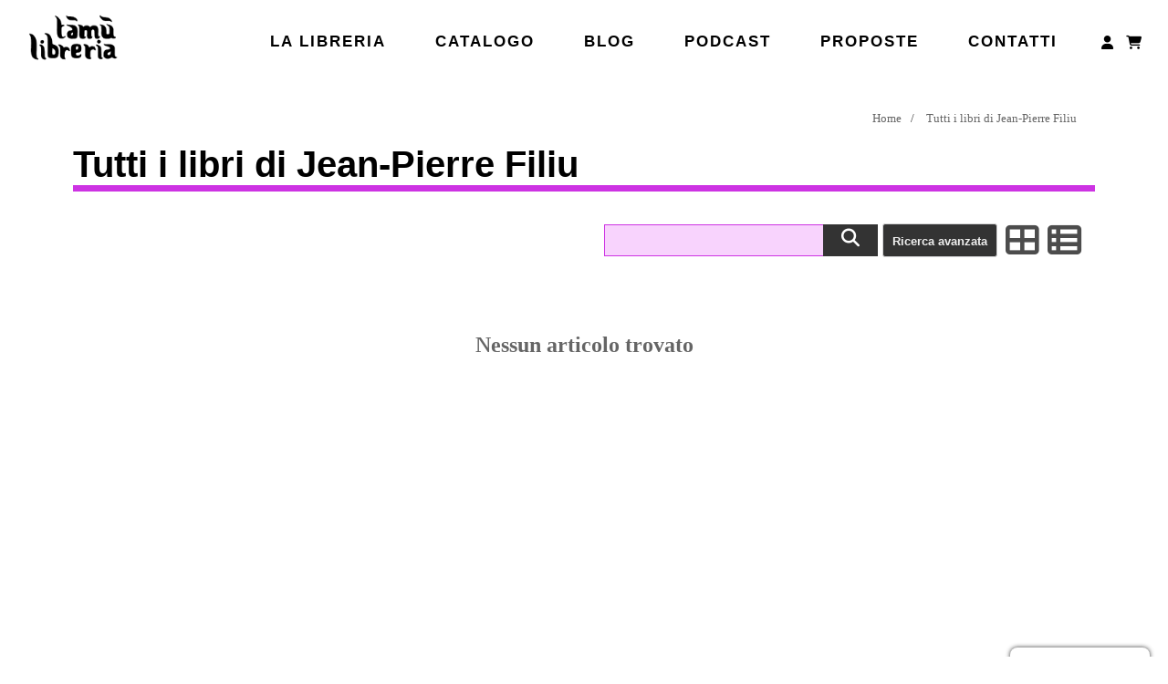

--- FILE ---
content_type: text/html; charset=UTF-8
request_url: https://tamulibri.com/negozio/autore/Jean-Pierre+Filiu
body_size: 6907
content:
<!DOCTYPE html>
<html lang="it">
<head>
<meta http-equiv="Content-Type" content="text/html; charset=utf-8">
<meta name="viewport" content="width=device-width, initial-scale=1,  minimum-scale=1.0, user-scalable=yes">
<meta name="generator" content="Graytape - CMS">
<title>Tutti i libri di Jean-Pierre Filiu | Libreria Tamu</title>
<link rel="icon" type="image/png" href="https://tamulibri.com/img/favicon.ico"/>
<link rel="stylesheet" href="https://tamulibri.com/inc/slick/slick.css?ver=29" media="print" onload="this.media='all'">
<link rel="stylesheet" href="https://tamulibri.com/inc/slick/slick-theme.css?ver=29" media="print" onload="this.media='all'">
<link rel="stylesheet" href="https://cdn.jsdelivr.net/npm/@fortawesome/fontawesome-free@6.7.2/css/all.min.css" media="print" onload="this.media='all'">
<link rel="stylesheet" href="https://tamulibri.com/inc/style.css?ver=29">
<link rel="stylesheet" href="https://tamulibri.com/plugins/cookies/cookies.css?ver=29" media="print" onload="this.media='all'">
<link rel="stylesheet" href="https://cdn.jsdelivr.net/gh/orestbida/cookieconsent@v2.9.0/dist/cookieconsent.css?ver=29" media="print" onload="this.media='all'">
<link rel="stylesheet" href="https://tamulibri.com/plugins/cookies/iframemanager-1.2.3/src/iframemanager.css?ver=29" media="print" onload="this.media='all'">

<link rel="stylesheet" href="https://tamulibri.com/plugins/podcast/podcast.css?ver=29" type="text/css"><link rel="stylesheet" href="https://tamulibri.com/plugins/calendar/calendar.css?ver=29" media="print" onload="this.media='all'">
<link rel="stylesheet" href="https://tamulibri.com/plugins/gallery/gallery.css?ver=29" media="print" onload="this.media='all'">
<link rel="stylesheet" href="https://tamulibri.com/plugins/newsletter/newsletter.css?ver=29" type="text/css">
<link rel="stylesheet" href="https://tamulibri.com/plugins/social/social.css?ver=29" media="print" onload="this.media='all'">
<link rel="stylesheet" href="https://tamulibri.com/plugins/store/store.css?ver=29">
<script>
	const ajaxPage = 'https://tamulibri.com/inc/ajax.php';
	const lang = {"save":"Salva","create":"Crea","update":"Aggiorna","cancel":"Annulla","delete":"Elimina","confirm_delete_element":"Sei sicura\/o di voler eliminare questo elemento?","hits":"Play","requests":"Richieste","language":"Lingua","visitors":"Visitatori","browser":"Browser","stats_operating_system":"Sistema operativo","stats_devices":"Dispositivi","networks":"Reti","pages":"Pagine","referrer":"Referrer","btn_load_iframe":"Apri","btn_load_iframe_always":"Apri sempre","newsletter":"Newsletter","newsletters":"Newsletter","nl_subscribers":"Iscritti","nl_settings":"Impostazioni","new_newsletter":"Crea nuova newsletter","save_nl_template":"Salva come modello","nl_sent":"Inviata","nl_unsent":"Non inviata","add_subscriber":"Aggiungi iscritti","nl_recipients":"Destinatari","nl_description_explanation":"Questo testo apparir\u00e0 come anteprima della mail","add_single_subscriber":"Aggiungi indirizzo","add_bulk_subscribers":"Aggiungi lista indirizzi","subscribers_mail_inserted":"%s mail inserite","mail_added_correctly":"Mail aggiunta correttamente","subscribe":"Iscriviti","err_mail_already_subscribed":"Questa mail \u00e8 gi\u00e0 registrata","copy_mail_addresses":"Copia indirizzi","copy_n_addresses":"Copia %s indirizzi","confirm_send_newsletter":"Sei sicura\/o di voler inviare questa newsletter (%s destinatari)","n_recipients":"%s destinatari","test_autosend":"Test (invio di prova al mio indirizzo)","enable_notification_new_subscriber":"Mandami una mail per ogni nuova sottoscrizione","enable_nl_popup":"Attiva popup","nl_popup_title":"Titolo popup","nl_popup_text":"Testo popup","insert_your_mail":"Inserisci il tuo indirizzo email","nl_save":"Salva","nl_edit":"Modifica","nl_remove":"Rimuovi","attachments":"Allegati","copied_to_clipboard":"Copiato","copy_to_clipboard":"Copia negli appunti","invalid_coupon":"Coupon non valido","all_fields_are_mandatory":"Tutti i campi sono obbligatori","anonymous_orders":"Ordini anonimi","normal_orders":"Ordini normali","orders":"Ordini","items":"Elementi","physical_items":"Articoli fisici","digital_items":"Articoli digitali","gross":"Lordo","item_cost":"Costo"};
	const urlParams = new URLSearchParams(window.location.search);
</script>
<script src="https://tamulibri.com/inc/inc.js?ver=29"></script>
<script defer src="https://cdn.jsdelivr.net/npm/@fortawesome/fontawesome-free@5.14.0/js/fontawesome.min.js"></script>
<script src="https://tamulibri.com/inc/jquery/3.5.1/jquery.min.js"></script>
<script async src="https://tamulibri.com/plugins/gallery/swipe.min.js"></script>
<script src="https://tamulibri.com/plugins/newsletter/newsletter.js?ver=29"></script>
<link rel="stylesheet" href="https://tamulibri.com/inc/customstyle.css?ver=29">
<script src="https://tamulibri.com/inc/customjs.js?ver=29"></script>

<link rel="canonical" href="https://tamulibri.com/negozio/autore/Jean-Pierre+Filiu">

<meta name="description" content="Libreria Tamu Tutti i libri di Jean Pierre Filiu">
<meta name="keywords" content="Negozio">
<meta name="language" content="it">

<meta itemprop="name" content="Tutti i libri di Jean-Pierre Filiu">
<meta itemprop="headline" content="store">
<meta itemprop="description" content="Libreria Tamu Tutti i libri di Jean Pierre Filiu">
<meta itemprop="image" content="https://tamulibri.com/img/sitelogo.jpg">
<meta itemprop="author" content="Libreria Tamu">
<meta itemprop="mainEntityOfPage" content="https://tamulibri.com/negozio/autore/Jean-Pierre+Filiu">

<meta property="og:locale" content="it_IT">
<meta property="og:site_name" content="Tutti i libri di Jean-Pierre Filiu">
<meta property="og:description" content="Libreria Tamu Tutti i libri di Jean Pierre Filiu">
<meta property="og:url" content="https://tamulibri.com/negozio/autore/Jean-Pierre+Filiu">
<meta property="og:type" content="website">
<meta property="og:title" content="Tutti i libri di Jean-Pierre Filiu">
<meta property="og:image" content="https://tamulibri.com/img/sitelogo.jpg">

</head>
<body class="public">
<div id="wrapper-all"><nav id="topmenu-menu-container" class="topmenu  menu-container "><h2 class="logo-title"><a class="menulogo topmenu-logo" href="https://tamulibri.com/index.php" alt="Libreria Tamu"><img src="https://tamulibri.com/img/tamu_scritta.png" alt="Libreria Tamu" title="Libreria Tamu"></a></h2><ul class="menu topmenu-ul" id="topmenu-menu"><li class="menu-item"><a class="menulink menuvoice-Lalibreria" href="https://tamulibri.com/lalibreria"  >La libreria</a></li><li class="menu-item"><a class="menulink menuvoice-Catalogo" href="https://tamulibri.com/catalogo"  >Catalogo</a></li><li class="menu-item"><a class="menulink menuvoice-Blog" href="https://tamulibri.com/articoli"  >Blog</a></li><li class="menu-item"><a class="menulink menuvoice-Podcast" href="https://tamulibri.com/podcast"  >Podcast</a></li><li class="menu-item"><a class="menulink menuvoice-Proposte" href="https://tamulibri.com/proposte"  >Proposte</a></li><li class="menu-item"><a class="menulink menuvoice-Contatti" href="https://tamulibri.com/contatti"  >Contatti</a></li><li class="menu-item"><a class="menulink menuvoice-Login" href="https://tamulibri.com/utente"  alt="Login"><i class="fas fa-user fa-lg fa-fw"></i></a></li><li class="menu-item"><a title="Carrello" class="menulink shopping-cart-btn-div shopping-cart-btn link" rel="nofollow" href="https://tamulibri.com/carrello"><i class="store_cart_menu_icon fas fa-shopping-cart fa-lg fa-fw"></i></a><div class="menu-dropdown-content shopping-cart-preview-dropdown" data-nosnippet="data-nosnippet"><div class="shopping-cart-preview"><a class="link" href="https://tamulibri.com/carrello"><h3>Carrello</h3></a><div class="shopping-cart-preview-content"><div class="p10 tcenter cart_empty_layer"><div class="mt10 fs120"><b>Il tuo carrello è vuoto</b></div><div class="mv10 tcenter"><i class="fas fa-shopping-cart fa-2x" style="color:#c1c1c1"></i></div></div></div></div></div></li></ul></nav><script>document.getElementsByTagName('body')[0].classList.add('topmenu-mode');</script><nav id="mobilemenu-menu-container" class="mobilemenu  menu-container "><h2 class="logo-title"><a class="menulogo mobilemenu-logo" href="https://tamulibri.com/index.php" alt="Libreria Tamu"><img src="https://tamulibri.com/img/sitelogo.jpg" alt="Libreria Tamu" title="Libreria Tamu"></a></h2><div id="mobilemenu-responsive-icon" class="responsive-icon menulink" onclick="responsiveMenu('mobilemenu')"><div></div></div><ul class="menu mobilemenu-ul" id="mobilemenu-menu"><li class="menu-item"><a class="menulink menuvoice-Lalibreria" href="https://tamulibri.com/lalibreria"  >La libreria</a></li><li class="menu-item"><a class="menulink menuvoice-Catalogo" href="https://tamulibri.com/catalogo"  >Catalogo</a></li><li class="menu-item"><a class="menulink menuvoice-Blog" href="https://tamulibri.com/articoli"  >Blog</a></li><li class="menu-item"><a class="menulink menuvoice-Podcast" href="https://tamulibri.com/podcast"  >Podcast</a></li><li class="menu-item"><a class="menulink menuvoice-Proposte" href="https://tamulibri.com/proposte"  >Proposte</a></li><li class="menu-item"><a class="menulink menuvoice-Contatti" href="https://tamulibri.com/contatti"  >Contatti</a></li><li class="menu-item"><a class="menulink menuvoice-Login" href="https://tamulibri.com/utente" >Login</a></li><li class="menu-item"><a title="Carrello" class="menulink shopping-cart-btn-div shopping-cart-btn link" rel="nofollow" href="https://tamulibri.com/carrello"><i class="store_cart_menu_icon fas fa-shopping-cart fa-lg fa-fw"></i></a><div class="menu-dropdown-content shopping-cart-preview-dropdown" data-nosnippet="data-nosnippet"><div class="shopping-cart-preview"><a class="link" href="https://tamulibri.com/carrello"><h3>Carrello</h3></a><div class="shopping-cart-preview-content"><div class="p10 tcenter cart_empty_layer"><div class="mt10 fs120"><b>Il tuo carrello è vuoto</b></div><div class="mv10 tcenter"><i class="fas fa-shopping-cart fa-2x" style="color:#c1c1c1"></i></div></div></div></div></div></li></ul></nav><script>document.getElementsByTagName('body')[0].classList.add('mobilemenu-mode');</script><div id="wrapper-top"></div><div id="wrapper-central">
<main id="div_all" class="page div-page-negozio">
<div id="container-page-id-negozio" class="container container-page storepage">
<div class="breadcrumbs">
<ul class="breadcrumbs-ul">
<li><a class="gray link" href="https://tamulibri.com/">Home</a></li>
<li><a class="gray link" href="https://tamulibri.com/negozio/autore/Jean-Pierre+Filiu">Tutti i libri di Jean-Pierre Filiu</a></li>
</ul></div>
<script type="application/ld+json">{"@context":"https:\/\/schema.org","@type":"BreadcrumbList","name":"Breadcrumbs","itemListElement":[{"@type":"ListItem","name":"Home","position":1,"item":"https:\/\/tamulibri.com\/"},{"@type":"ListItem","name":"Tutti i libri di Jean-Pierre Filiu","position":2,"item":"https:\/\/tamulibri.com\/negozio\/autore\/Jean-Pierre+Filiu"}]}</script>
<h1 id="page-title-negozio" class="page-title mt10 storepage">Tutti i libri di Jean-Pierre Filiu</h1>
<div class="page-content storepage col-100 mob-100" id="page-content-negozio"><div id="store_1Ib38Z" class="col-100 store"><span id="store_identifier_1Ib38Z"
		 data-ops="{&quot;creator&quot;:&quot;Jean-Pierre Filiu&quot;}"
		 data-page="2"></span><div id="store_tools_1Ib38Z" class="store-tools tright mr5 mt5 mb15 mob-100 relative"><div class="col store-searchbar"><form action="https://tamulibri.com/negozio" method="get">
<span class="searchbar-container"><input class="inp search" type="text" name="q" placeholder=""><button class="btn search" type="submit"><i class="fas fa-search"></i></button></span></form>
</div><div class="col store-tools-view mob-100"><button title="Ricerca avanzata" class="ad-search-btn btn tool" onclick="showHeight('store_ad_search_1Ib38Z')">Ricerca avanzata</button>
<i class="fas fa-th-large gray link fa-fw fa-2x tool" onclick="setStoreItemsView('grid')"></i><i class="fas fa-th-list gray link fa-fw fa-2x tool" onclick="setStoreItemsView('horizontal')"></i></div><div class="relative col store-select-category-span"><form id="form_1Ib38Z" method="GET" class="col"><select id="select_cat_1Ib38Z" class="inp ml5 wauto store-select-category" name="cat" onchange="selectStoreCategory('form_1Ib38Z');"><option value="">Seleziona</option><option value="14" >I consigli di Tamu</option><option value="34" >Narrativa</option><option value="35" >Saggistica</option><option value="36" >Poesia</option><option value="37" >Illustrati infanzia</option><option value="38" >Albi / Illustrazione / Fumetto</option><option value="39" >In lingua</option><option value="45" >Sguardo a sud est</option><option value="59" >Riviste</option><option value="67" >Bilingue arabo/italiano</option><option value="71" >manuali lingue</option><option value="73" >fotografia</option><option value="92" >Psicologia</option><option value="93" >Saperi medici</option><option value="95" >adolescenza / giovani adulti</option><option value="96" >da altri sud</option><option value="97" >Alta leggibilità / CAA</option><option value="98" >giochi</option><option value="100" >Città</option><option value="101" >Movimenti</option><option value="102" >Antropologia</option><option value="103" >Disability studies e neurodivergenza</option><option value="104" >Generi e femminismi</option><option value="105" >Pedagogia</option><option value="106" >Palestina</option><option value="107" >Antipsichiatria</option><option value="108" >Etnopsichiatria</option><option value="110" >Colonialismo italiano</option></select></form></div></div>
<div class="store-advanced-search-container unrollable" id="store_ad_search_1Ib38Z"><form method="POST" action="https://tamulibri.com/negozio"><div class="box bgray p20 store-advanced-search-box col-100 mob-100"><div class="bold fs120"><i class="fas fa-search-plus icon mr10 mv10"></i>Ricerca avanzata</div><div class="col-50 mob-100"><div class="inp-line"><div class="col-40"><label for="ad_search_item_code">Codice</label></div><div class="col-60"><input class="inp w100" type="text" name="ad_search[item_code]" id="ad_search_item_code" value=""></div></div><div class="inp-line"><div class="col-40"><label for="ad_search_titolo">Titolo</label></div><div class="col-60"><input class="inp w100" type="text" name="ad_search[titolo]" id="ad_search_titolo" value=""></div></div><div class="inp-line"><div class="col-40"><label for="ad_search_autore">Autore</label></div><div class="col-60"><input class="inp w100" type="text" name="ad_search[autore]" id="ad_search_autore" value=""></div></div><div class="inp-line"><div class="col-40"><label for="ad_search_casa_editrice">Casa editrice</label></div><div class="col-60"><input class="inp w100" type="text" name="ad_search[casa_editrice]" id="ad_search_casa_editrice" value=""></div></div><div class="inp-line"><div class="col-40"><label for="ad_search_isbn">ISBN</label></div><div class="col-60"><input class="inp w100" type="text" name="ad_search[isbn]" id="ad_search_isbn" value=""></div></div><div class="inp-line"><div class="col-40">Solo articoli in magazzino</div><div class="col-60"><input type="checkbox" name="ad_search[search_only_available_items]" value="1" ></div></div><input type="hidden" name="advanced_search" value="true"><button class="btn large right advanced-search-searchbtn"><i class="fas fa-search mr5"></i>Cerca</button></div><div class="col-50 mob-100 pl10"><div class="flex flex-wrap flex-categories"><label class="border p5 m3 category-cb-label pointer"><input type="checkbox" class="mr5" name="selcats[14]" value="14" >I consigli di Tamu</label><label class="border p5 m3 category-cb-label pointer"><input type="checkbox" class="mr5" name="selcats[34]" value="34" >Narrativa</label><label class="border p5 m3 category-cb-label pointer"><input type="checkbox" class="mr5" name="selcats[35]" value="35" >Saggistica</label><label class="border p5 m3 category-cb-label pointer"><input type="checkbox" class="mr5" name="selcats[36]" value="36" >Poesia</label><label class="border p5 m3 category-cb-label pointer"><input type="checkbox" class="mr5" name="selcats[37]" value="37" >Illustrati infanzia</label><label class="border p5 m3 category-cb-label pointer"><input type="checkbox" class="mr5" name="selcats[38]" value="38" >Albi / Illustrazione / Fumetto</label><label class="border p5 m3 category-cb-label pointer"><input type="checkbox" class="mr5" name="selcats[39]" value="39" >In lingua</label><label class="border p5 m3 category-cb-label pointer"><input type="checkbox" class="mr5" name="selcats[45]" value="45" >Sguardo a sud est</label><label class="border p5 m3 category-cb-label pointer"><input type="checkbox" class="mr5" name="selcats[59]" value="59" >Riviste</label><label class="border p5 m3 category-cb-label pointer"><input type="checkbox" class="mr5" name="selcats[67]" value="67" >Bilingue arabo/italiano</label><label class="border p5 m3 category-cb-label pointer"><input type="checkbox" class="mr5" name="selcats[71]" value="71" >manuali lingue</label><label class="border p5 m3 category-cb-label pointer"><input type="checkbox" class="mr5" name="selcats[73]" value="73" >fotografia</label><label class="border p5 m3 category-cb-label pointer"><input type="checkbox" class="mr5" name="selcats[92]" value="92" >Psicologia</label><label class="border p5 m3 category-cb-label pointer"><input type="checkbox" class="mr5" name="selcats[93]" value="93" >Saperi medici</label><label class="border p5 m3 category-cb-label pointer"><input type="checkbox" class="mr5" name="selcats[95]" value="95" >adolescenza / giovani adulti</label><label class="border p5 m3 category-cb-label pointer"><input type="checkbox" class="mr5" name="selcats[96]" value="96" >da altri sud</label><label class="border p5 m3 category-cb-label pointer"><input type="checkbox" class="mr5" name="selcats[97]" value="97" >Alta leggibilità / CAA</label><label class="border p5 m3 category-cb-label pointer"><input type="checkbox" class="mr5" name="selcats[98]" value="98" >giochi</label><label class="border p5 m3 category-cb-label pointer"><input type="checkbox" class="mr5" name="selcats[100]" value="100" >Città</label><label class="border p5 m3 category-cb-label pointer"><input type="checkbox" class="mr5" name="selcats[101]" value="101" >Movimenti</label><label class="border p5 m3 category-cb-label pointer"><input type="checkbox" class="mr5" name="selcats[102]" value="102" >Antropologia</label><label class="border p5 m3 category-cb-label pointer"><input type="checkbox" class="mr5" name="selcats[103]" value="103" >Disability studies e neurodivergenza</label><label class="border p5 m3 category-cb-label pointer"><input type="checkbox" class="mr5" name="selcats[104]" value="104" >Generi e femminismi</label><label class="border p5 m3 category-cb-label pointer"><input type="checkbox" class="mr5" name="selcats[105]" value="105" >Pedagogia</label><label class="border p5 m3 category-cb-label pointer"><input type="checkbox" class="mr5" name="selcats[106]" value="106" >Palestina</label><label class="border p5 m3 category-cb-label pointer"><input type="checkbox" class="mr5" name="selcats[107]" value="107" >Antipsichiatria</label><label class="border p5 m3 category-cb-label pointer"><input type="checkbox" class="mr5" name="selcats[108]" value="108" >Etnopsichiatria</label><label class="border p5 m3 category-cb-label pointer"><input type="checkbox" class="mr5" name="selcats[110]" value="110" >Colonialismo italiano</label></div></div></div></form></div><div class="fs120 bold gray tcenter mv20">Nessun articolo trovato</div><div id="store_wrapper_1Ib38Z" class="store-item-wrapper  " ></div></div>
<div id="newsletter-popup" class="hidden">
                <span id="newsletter-popup-close">✖</span>
                <h3>Iscriviti alla newsletter!</h3>
                <form id="newsletter-form"><div class="mt5"><p>Riceverai notizie sulle gli eventi, le iniziative e le novità in libreria.</p></div><div id="newsletter_box_message_popup" class="mt5"></div><div class="newsletter-box"><div class="col-70"><input id="newsletter_mail_popup" class="inp w100" type="email" placeholder="Inserisci il tuo indirizzo email" required></div><div class="col-30"><button class="btn w100" type="button" onclick="subscribeToNewsletter('popup')">Iscriviti</button></div></div></form>
            </div></div>
</div>
</main></div><div id="wrapper-bottom">

  <script data-src="https://cdn.jsdelivr.net/gh/orestbida/cookieconsent@v2.9.0/dist/cookieconsent.js"></script>
<script src="https://tamulibri.com/plugins/cookies/cookieconsent-2.9.0/dist/cookieconsent.js"></script>

    <script>
        window.addEventListener('load', function(){
            requestIdleCallback(() => {
                var cc = initCookieConsent();
                cc.run({"current_lang":"en","autoclear_cookies":true,"page_scripts":true,"cookie_name":"gt_cookies","revision":1,"hide_from_bots":true,"gui_options":{"consent_modal":{"layout":"box","position":"bottom right","transition":"zoom"},"settings_modal":{"layout":"box","position":"left","transition":"zoom"}},"onFirstAction":"function(user_preferences, cookie){}","onAccept":"function (cookie) {}","onChange":"function (cookie, changed_categories) {}","languages":{"en":{"consent_modal":{"title":"Questo sito fa uso di cookie","description":"Ciao, questo sito web utilizza cookie essenziali per garantirne il corretto funzionamento e per analizzare l'esperienza utente. Questi ultimi verranno impostati solo dopo il consenso. <button type='button' data-cc='c-settings' class='cc-link'>Imposta le preferenze<\/button>","primary_btn":{"text":"Accetta tutto","role":"accept_all"},"secondary_btn":{"text":"Impostazioni","role":"settings"}},"settings_modal":{"title":"Preferenze cookie","save_settings_btn":"Salva impostazioni","accept_all_btn":"Accetta tutto","reject_all_btn":"Rifiuta tutto","close_btn_label":"Chiudi","cookie_table_headers":[{"col1":"Nome"},{"col2":"Dominio"},{"col3":"Durata"},{"col4":"Descrizione"}],"blocks":[{"title":"Utilizzo dei cookie","description":"Questo sito web utilizza i cookie per garantire le funzionalit\u00e0 di base del sito e migliorare la tua esperienza online. Puoi scegliere per ogni categoria di opt-in\/out quando vuoi. Per maggiori dettagli relativi ai cookie e ad altri dati sensibili, leggi <a href='https:\/\/tamulibri.com\/privacy' class='cc-link'>l'informativa sulla privacy<\/a>."},{"title":"Cookie necessari","description":"Questi cookie sono essenziali per il corretto funzionamento del sito. Senza di essi il sito non funzionerebbe correttamente","toggle":{"value":"necessary","enabled":true,"readonly":true},"cookie_table":[{"col1":"gt_cookies","col2":"https:\/\/tamulibri.com\/","col3":"6 months","col4":"Utilizzato per memorizzare le preferenze sui cookie"},{"col1":"gt_lang","col2":"https:\/\/tamulibri.com\/","col3":"1 year","col4":"Utilizzato per memorizzare le impostazioni dell'utente"},{"col1":"gt_auth","col2":"https:\/\/tamulibri.com\/","col3":"8 hours","col4":"Utilizzato per memorizzare la sessione dell'utente"},{"col1":"gt_inf","col2":"https:\/\/tamulibri.com\/","col3":"8 hours","col4":"Utilizzato per memorizzare i dati dell'utente"}],"cookieTable":{"body":[{"name":"gt_cart","domain":"https:\/\/tamulibri.com\/","duration":"8 hours","desc":"Cookie per il funzionamento tecnico del negozio"}]}}]}}}});
            });
        });
        
    </script>
<script defer src="https://tamulibri.com/plugins/social/social.js?ver=29"></script>
<script type="text/javascript" src="https://tamulibri.com/plugins/calendar/calendar.js?ver=29"></script>
<button id="cookieconsent_changepref" type="button" aria-label="Impostazioni cookies" data-cc="c-settings">Impostazioni cookies</button><script src="https://tamulibri.com/plugins/gallery/gallery.js?ver=29"></script>

<script src="https://tamulibri.com/plugins/podcast/podcast.js?ver=29"></script>
<script>const paymentActionPage = 'https://tamulibri.com/pagamento_azione';</script>
<script>const showCartBadge = true;</script>
<script src="https://tamulibri.com/plugins/store/store.js?ver=29"></script>
<a id="btn-gotocheckout" class="w100 btn-gotocheckout only-mobile" href="https://tamulibri.com/carrello">Vai al carrello</a><footer class="footer"><nav id="footer_left-menu-container" class="footer_left unroll menu-container col-33 mob-100"><h2 class="footer_left-title">La libreria</h2><ul class="menu footer_left-ul" id="footer_left-menu"><li class="menu-item"><a class="menulink menuvoice-Chisiamo" href="https://tamulibri.com/lalibreria"  >Chi siamo</a></li><li class="menu-item"><a class="menulink menuvoice-Catalogo" href="https://tamulibri.com/catalogo"  >Catalogo</a></li><li class="menu-item"><a class="menulink menuvoice-Blog" href="https://tamulibri.com/articoli"  >Blog</a></li><li class="menu-item"><a class="menulink menuvoice-Regalaunbuono" href="https://tamulibri.com/buono-regalo"  >Regala un buono</a></li><li class="menu-item"><a class="menulink menuvoice-Contatti" href="https://tamulibri.com/contatti"  >Contatti</a></li></ul></nav><script>document.getElementsByTagName('body')[0].classList.add('footer_left-mode');</script><nav id="footer_center-menu-container" class="footer_center unroll menu-container col-33 mob-100"><h2 class="footer_center-title">Le attività</h2><ul class="menu footer_center-ul" id="footer_center-menu"><li class="menu-item"><a class="menulink menuvoice-Eventi" href="https://www.tamulibri.com/eventi"  >Eventi</a></li><li class="menu-item"><a class="menulink menuvoice-Podcast" href="https://tamulibri.com/podcast"  >Podcast</a></li><li class="menu-item"><a class="menulink menuvoice-Login" href="https://tamulibri.com/utente" >Login</a></li></ul></nav><script>document.getElementsByTagName('body')[0].classList.add('footer_center-mode');</script><nav id="footer_right-menu-container" class="footer_right unroll menu-container col-33 mob-100"><h2 class="footer_right-title">Iscriviti alla newsletter!</h2><ul class="menu footer_right-ul" id="footer_right-menu"><li class="menu-item"><div class="newsletter-box" id="newsletter_box_296"><div class="col-70"><input type="text" class="inp w100" id="newsletter_mail_296" placeholder="Inserisci il tuo indirizzo email"></div><div class="col-30"><button type="button" class="btn w100" onclick="subscribeToNewsletter('296')">Iscriviti</button></div></div><div id="newsletter_box_message_296"></div></li><li class="menu-item"><span class="menulink social-btns-div"><a title="TamuLibri" class="gray link mr5 social-btns social-btn-facebook" href="https://www.facebook.com/TamuLibri"><i class="fab fa-facebook-square fa-lg fa-fw"></i></a><a title="libreriatamu" class="gray link mr5 social-btns social-btn-instagram" href="https://www.instagram.com/libreriatamu"><i class="fab fa-instagram fa-lg fa-fw"></i></a><a title="UCFMYOJ7V-JJ09y4N2XDAKWQ" class="gray link mr5 social-btns social-btn-youtube" href="https://youtube.com/channel/UCFMYOJ7V-JJ09y4N2XDAKWQ"><i class="fab fa-youtube-square fa-lg fa-fw"></i></a><a title="libreriatamu" class="gray link mr5 social-btns social-btn-telegram" href="https://t.me/libreriatamu"><i class="fab fa-telegram fa-lg fa-fw"></i></a></span></li></ul></nav><script>document.getElementsByTagName('body')[0].classList.add('footer_right-mode');</script></footer><div id="jolly_div"></div><script type="application/ld+json">{"@context":"https:\/\/schema.org","@type":"WebPage","@id":"https:\/\/tamulibri.com\/negozio\/autore\/Jean-Pierre+Filiu#webpage","name":"Tutti i libri di Jean-Pierre Filiu","description":"Libreria Tamu Tutti i libri di Jean Pierre Filiu","datePublished":"0000-00-00 00:00:00","dateModified":"2026-01-15 12:59:00","author":{"@type":"Organization","name":"Libreria Tamu"},"publisher":{"@type":"Organization","name":"Libreria Tamu","email":"info@tamulibri.com","logo":{"@type":"ImageObject","url":"https:\/\/tamulibri.com\/img\/sitelogo.jpg","width":775,"height":300}}}</script>
<script type="application/ld+json">{"@context":"https:\/\/schema.org","@type":"Organization","@id":"https:\/\/tamulibri.com\/#organization","legalName":"Libreria Tamu","name":"Libreria Tamu","url":"https:\/\/tamulibri.com\/","email":"info@tamulibri.com","contactPoint":{"@type":"ContactPoint","url":"https:\/\/tamulibri.com\/contatti","contactType":"customer service"},"logo":{"@type":"ImageObject","url":"https:\/\/tamulibri.com\/img\/sitelogo.jpg","width":775,"height":300},"sameAs":["https:\/\/www.facebook.com\/TamuLibri","https:\/\/www.instagram.com\/libreriatamu","https:\/\/youtube.com\/channel\/UCFMYOJ7V-JJ09y4N2XDAKWQ","https:\/\/t.me\/libreriatamu"]}</script>
<script src="https://tamulibri.com/inc/jquery.js"></script>
<script type="application/ld+json">{"@context":"https:\/\/schema.org","@type":"BookStore","@id":"https:\/\/tamulibri.com\/negozio#LocalBusiness","image":"https:\/\/tamulibri.com\/img\/sitelogo.jpg","name":"Libreria Tamu","address":{"@type":"PostalAddress","streetAddress":"Via Santachiara 10\/h","addressLocality":"Napoli","postalCode":"80134","addressCountry":""},"url":"https:\/\/tamulibri.com\/negozio","telephone":" 08118569839","email":"info@tamulibri.com","openingHoursSpecification":[{"@type":"OpeningHoursSpecification","dayOfWeek":"Monday","opens":"10:00","closes":"20:00"},{"@type":"OpeningHoursSpecification","dayOfWeek":"Tuesday","opens":"10:00","closes":"20:00"},{"@type":"OpeningHoursSpecification","dayOfWeek":"Wednesday","opens":"10:00","closes":"20:00"},{"@type":"OpeningHoursSpecification","dayOfWeek":"Thursday","opens":"10:00","closes":"20:00"},{"@type":"OpeningHoursSpecification","dayOfWeek":"Friday","opens":"10:00","closes":"20:00"},{"@type":"OpeningHoursSpecification","dayOfWeek":"Saturday","opens":"10:00","closes":"20:00"}],"potentialAction":{"@type":"SearchAction","target":"https:\/\/tamulibri.com\/negozio?q={search_term_string}","query-input":"required name=search_term_string"}}</script>
<script defer src="https://tamulibri.com/inc/slick/slick.min.js"></script>
<script>
		$(document).ready(function() {
		  $('.slick-carousel').slick({"centerMode":true,"dots":true,"infinite":true,"arrows":true,"slidesToShow":1});
		});
</script></div></div></body>
</html>

--- FILE ---
content_type: text/css
request_url: https://tamulibri.com/inc/style.css?ver=29
body_size: 4667
content:
:root {
  --height-topmenu-normal:45px;
}


* {box-sizing: border-box; padding: 0; margin: 0;}
body {font-family: monospace; font-size:9pt; padding: 0; margin: 0; }


/* general */
.link {color:inherit; text-decoration:none; cursor: pointer}
.link:not(.nodec):hover {text-decoration:underline;}
.pointer {cursor: pointer;}
.cursor {cursor: text !important;}
.relative {position: relative;}
.sticky {position: sticky; top:0;}
.right {float: right;}
.left {float: left;}
.tcenter {text-align: center;}
.tright {text-align: right;}
.tleft {text-align: left;}
.bold {font-weight: bold;}
.italic {font-style: italic;}
.border {border: 1px solid #ddd;}
.borderb {border-bottom: 1px solid #ddd;}
.blightgreen {background: #D2FFBC;}
.bgray {background: #F0F0F0;}
.bwhite {background: #FFF;}
.only-mobile {display: none;}
.dnone, .hidden {display: none;}
.unrollable, .unrollable-h {overflow:hidden; transition: 0.5s;}
.unrollable {max-height: 0;}
.unrollable-h {max-width: 0; display: inline-block;}
.nowrap {white-space: nowrap;}
.uppercase {text-transform: uppercase;}

.p0 {padding: 0 !important;}
.p3 {padding: 3px !important;}
.ph3 {padding-right: 3px; padding-left: 3px;}
.pv3 {padding-top: 3px; padding-bottom: 3px;}
.p5 {padding: 5px;}
.p10 {padding: 10px;}
.p20 {padding: 20px;}
.pl10 {padding-left: 10px;}
.pl20 {padding-left: 20px;}
.pl50 {padding-left: 50px;}

.m3 {margin:3px;}
.mr5 {margin-right:5px;}
.mr10 {margin-right:10px;}
.mr20 {margin-right:20px;}
.ml5 {margin-left:5px;}
.ml10 {margin-left:10px;}
.ml20 {margin-left:20px;}
.mt3 {margin-top:3px;}
.mt5 {margin-top:5px;}
.mt10 {margin-top:10px;}
.mt15 {margin-top:15px;}
.mt20 {margin-top:20px;}
.mt30 {margin-top:30px;}
.mh5 {margin-left:5px; margin-right:5px;}
.mh10 {margin-left:10px; margin-right:10px;}
.mv3 {margin-top: 3px; margin-bottom: 3px;}
.mv10 {margin-top:10px; margin-bottom:10px;}
.mv20 {margin-top:20px; margin-bottom:20px;}
.mb10 {margin-bottom: 10px;}
.mb15 {margin-bottom: 15px;}
.mb20 {margin-bottom: 20px;}

.w100 {width: 100% !important;}
.mw100 {max-width: 100%;}
.wauto {width: auto !important;}
.hauto {height: auto !important;}
.overauto {overflow: auto;}
.fsize100 {font-size: 100%;}

.green {color: #a3f0a2;}
.red {color: red;}
.yellow {color: yellow;}
.orange {color: orange;}
.blue {color: #3fb9f4;}
.lightred {color: #f2caca;}
.darkred {color:darkred;}

.valid {color:green;}
.invalid {color:red;}
.lightgray {opacity:0.3;}
.gray {text-decoration: none; opacity:0.6;}
.gray a {font-weight: bold; text-decoration: none;}
.gray a:hover {text-decoration: underline;}
.gray.link:hover {opacity:1;}
.mini {font-size: 80%;}
.white {color:#fff; text-decoration: none; opacity:0.6;}
.white.link:hover {opacity:1;}
.fh-200 {max-height: 200px; overflow-y: auto;}
.fh-100 {max-height: 100px; overflow-y: auto;}
.fw-100 {max-width: 100px;}
.fw-200 {max-width: 200px;}
.flex {display: flex;}
.flex-wrap {flex-wrap: wrap;}
.flex-fill > * {flex-grow: 1; flex-grow: 1; flex-shrink: 1; flex-basis: 0;}
.gap3 {gap:3px;}
.gap5 {gap:5px;}
.gap10 {gap:10px;}
.grid-container {display: grid;}
.grid-item {}
.fs120 {font-size: 120%;}
.fs150 {font-size: 150%;}
.fs200 {font-size: 200%;}
h1 {font-size: 150%; padding: 10px 0;}
h2 {font-size: 120%; padding: 0 0 10px 0;}
hr {border: none; border-top: 1px solid #ddd; padding:10px 0;}


.group-list {list-style-type:none;}
.group-list-item {padding:8px 8px; border-bottom: 1px solid #ddd;}
.group-list-item:last-of-type {border-bottom: none;}


#wrapper-all {}
#wrapper-top {}
#wrapper-central {position: relative;}
#wrapper-bottom {}
#div_all {min-height: calc(100vh - var(--height-topmenu-normal));}

.container {margin: 20px auto; padding:30px 40px; border:1px solid #d4d4d5; width: 80%; box-sizing: border-box;}
.box {padding:10px; border:1px solid #d4d4d5; box-sizing: border-box; width: 100%;}
.box-header, .box-footer {padding:10px; background: #f0f0f0; box-sizing: border-box; display: block !important; text-align:left; width: 100%; font-weight: bold; border-radius: 4px 4px 0 0; border-bottom:none;}
.box-header.dark {background: #212529; border-bottom:none; color:#c2c7d0;}
.box-header.darker {border: 1px solid #a8a3a3; background: #cecece;}


.box-footer {border-radius: 0 0 4px 4px; border-top:none; border-bottom: 1px solid #d4d4d5;}
.homepage.flex-item {flex-grow: 1; flex-basis: 0;}
@media screen and (max-width: 600px) {
  .only-mobile {display: block;}
  .nomobile {display: none !important;}
  .container {width:100%; padding: 10px 10px; border-left:none; border-right: none;}
  .mob-100.pl10, .mob-100.pl20 {padding-left: 0px; margin-top: 15px;}

  .homepage.flex {display:block;}
}


/* cols */
.col, .col-10, .col-15, .col-20, .col-25, .col-30, .col-33, .col-40, .col-50, .col-60, .col-66, .col-70, .col-80, .col-90, .col-100 {display:inline-block; box-sizing:border-box; vertical-align:top;}
.w0, .col-0  {width: 0;}
.w10, .col-10 {width: 10%;}
.w15, .col-15 {width: 15%;}
.w20, .col-20 {width: 20%;}
.w25, .col-25 {width: 25%;}
.w30, .col-30 {width: 30%;}
.w33, .col-33 {width: 33%;}
.w40, .col-40 {width: 40%;}
.w50, .col-50 {width: 50%;}
.w60, .col-60 {width: 60%;}
.w66, .col-66 {width: 66%;}
.w70, .col-70 {width: 70%;}
.w80, .col-80 {width: 80%;}
.w90, .col-90 {width: 90%;}
.w100, .col-100 {width: 100%;}

@media screen and (max-width: 600px) {
  .mob-0  {width: 0;}
  .mob-10 {width: 10%;}
  .mob-15 {width: 15%;}
  .mob-20 {width: 20%;}
  .mob-30 {width: 30%;}
  .mob-33 {width: 33.33333%;}
  .mob-40 {width: 40%;}
  .mob-50 {width: 50%;}
  .mob-60 {width: 60%;}
  .mob-66 {width: 66.66666%;}
  .mob-70 {width: 70%;}
  .mob-80 {width: 80%;}
  .mob-100 {width: 100%;}
  .mob-100 {width:100%;}
  .mob-nofloat {float:initial;}
}


/* input */
.inp-line {padding:4px 0; text-align: left;}
.inp-line > label {display: inline-block; line-height:2em;}
.inp-line input[type=checkbox] {margin-top: 3px; cursor: pointer;}
.inp-div {}
.inp-icon {box-sizing: initial; display: inline-block; background: #f0f0f0; border-radius: 3px 0 0 3px; padding: 3px 4px 2px 4px; height: 1.5em; max-width: 1em; vertical-align: top; border: 1px solid #d4d4d5; border-right: none;}
.inp {border: 1px solid #d4d4d5; height: 2.1em; padding: 2px 3px 3px 4px; vertical-align: top; width: calc(100% - (1em + 18px))}
.inp.large {height: 3em;}
textarea.inp {height: 200px;}
textarea.inp.small {height: 100px;}
.inp.small {width: 10em;}
.inp[type=number] {width: 10em;}
.inp[type=date] {width: 10em;}
.slugbox {max-width: initial; width:100%; text-align: right; box-sizing: border-box; padding: 4px 4px 19px 4px;}
select.inp {padding:0px 3px 0px 4px;}

.btn {font-family: 'Noto Sans', sans-serif; font-size: 10pt; border: 1px solid #d4d4d5; background: #f0f0f0; cursor: pointer; border-radius: 3px; padding: 3px 10px 2px 10px; height: 2.1em; display: inline-block;
 vertical-align: top;}
.btn.left-squared {border-radius: 0 3px 3px 0;}
.btn.large {height: 3em; padding: 0 25px; font-size: 12pt}
.btn:disabled {opacity: 0.7; cursor: initial;}
.btn:not([disabled]):not(.disabled):hover {filter: brightness(90%);}
.btn:not([disabled]):not(.disabled):active {filter: brightness(80%);}

.btn.red {background: #db3a3a; border: 1px solid #db3a3a; color:#fff;}
.btn.green {background: green; border: 1px solid green; color: #fff;}
.btn.green:disabled {background:#80c880; border: 1px solid #80c880; }
.btn.blue {background: blue; border: 1px solid blue; color: #fff;}
.btn.link {padding: 0; border: 0; background: transparent; height: auto;}
a.btn {text-decoration: none; color: inherit;}
a.btn.large {text-transform: initial; padding-top: 10px;}
a.btn .fas {padding-top: 3px;}
.nobtn {border: none; background: transparent;}

.sel {border: 1px solid #d4d4d5; background: #fff; height: 2em; vertical-align: top;}
.noselect {background: transparent; border:none; border-bottom:1px solid #ddd; -webkit-appearance: none; cursor: pointer;}

.searchbar-container {position: relative; width: 100%;}
.inp.search, .btn.search {width: 100%; height: 2em; border-radius: 0; padding-right: calc(3em + 5px);}
.btn.search {width: 3em; position: absolute; right:0; padding: 0;}

.pwd-eye {position: absolute; right: 5px; top: 50%; transform: translateY(-50%);}
.searchbar-menu {height: 1.2em; display: block;}

/* slick */
.slickslide.fixed_height img {height: 100%;}



/* badge */
.badge {padding: 2px 6px; font-weight: bold; border-radius: 4px;}
.badge.numeric {font-size: 15px; }
.badge.soft {opacity: 0.6; }
.badge.green {color: #0e6245; background: #cbf4c9;}
.badge.red {color: #700; background: #ffc3c0;}
.badge.purple {color: #3e013e; background: #dbbfdb;}
.badge.yellow {background: #ffea98; color: #6a5f00;}
.badge.blue {background: #99cfff; color: #311aa2;}
.badge.gray {background: #d9d9d9; color: #353535;}
.badge.lightgray {background: #e1e1e1; color: #888;}

.badge.large {padding: 20px; font-size: 120%;}

/* warning */
.done, .warning, .hint {padding: 15px 15px 15px 35px; transition: all .1s ease-out; transform-origin: top; transform: translate(0, -10px); margin: 10px 0 0 0;}
.done { background: #a3f0a2; color: #007d4f; font-weight: bold;}
.warning { background: #f2caca; color: #430808;}
.warning.soft {background: #e7e38f;}
.hint {background: #fbf79b; color: #372a01; border: 1px solid #97933b}

/* menu - generic*/
.menulogo {position:absolute; top:0; left:0;}
.menulogo img {width: auto;}
.menu {margin: 0; list-style: none; background: inherit;}
.menu-item {background:inherit; display: inline-block; margin: 0px; box-sizing: border-box; position: relative;}
.menu > .menu-item {padding: 16px 25px; background: inherit;}
.menu-item > .menu-dropdown-content {position: absolute; padding: 0; right: 0; margin: 0px 0 0 0;}
.menu-item:hover > .menu-dropdown-content {display: block;}
.menu-dropdown-content .menu-item .menu-dropdown-content {top: 0; right: 100%;}
.menu-dropdown-content {transition:0.5s ease-out; background: inherit; display: none; position: absolute; min-width: 160px; z-index: 999; top: calc(100% - 3px); box-shadow: 0px 14px 16px 0px rgba(0,0,0,0.2);}
.menu-dropdown-content > .menu-item {padding: 16px 25px; display: block; border-bottom: 1px solid #ddd;}
.menu-dropdown-content > .menu-item:last-of-type {border-bottom:none;}

.menulink {color: #000; text-decoration:none; font-weight:bold; text-transform: uppercase; cursor:pointer; padding: 0px 0px;}
.menulink:hover {text-decoration:underline;}
.menulink.responsive-icon {font-size:200%; float:right; display: none; margin-right: 30px;}

/* mobile menu */
.mobilemenu {display: none;}
.mobilemenu-logo {position: relative;}

/* reponsive icon menu */
.responsive-icon {margin: 6px 2px 0 2px; width: 40px; padding:5px; padding: 6px 20px 5px 20px;}
.responsive-icon:after, .responsive-icon:before, .responsive-icon div { width:1em; background: #333; border-radius: 3px; content: ''; display: block; height: 3px; margin: 4px 0; transition: all .2s ease-in-out;}
.responsive-icon.responsive:before {transform: translateY(7px) rotate(135deg);}
.responsive-icon.responsive:after {transform: translateY(-7px) rotate(-135deg)}
.responsive-icon.responsive div {transform: scale(0);}


/* menu - topmenu*/
.topmenu {z-index: 300; max-width:100vw; position:sticky; top:0; height: var(--height-topmenu-normal); text-align:right; box-shadow: 0 -1px 5px #333; background: #fff;}
.logo-title {display: inline;}


/* menu - sidemenu */
.sidemenu {background:#fff; z-index: 800; width: 250px; height:100%; position: sticky; top:50px; float: left; overflow: visible; box-shadow: none; border-right: 1px solid #ddd; }
.sidemenu .menu-item {display: block;}
.sidemenu .menu-dropdown-content {left:100%; top:0;  box-shadow: 0px 0px 5px 0px rgba(0,0,0,0.2);}
.sidemenu .menulogo {position:relative; top:0; left:0;}
.sidemenu .responsive {position:relative; top:0; left:0;}
.sidemenu-mode #div_all {margin-left: 300px;}

/* menu - footer */
.footer {max-width: 100vw; background: #333; color:#f0f0f0; min-height: 10vh; box-sizing: border-box; padding: 30px; position: relative; z-index:99;}
.footer .menu-container {background: #333;}
.footer * {color: #f0f0f0; text-decoration:none; font-weight:bold; text-transform: initial;}
.footer .menulink { margin: 10px 30px; position: relative;}
.footer .menulink:hover {text-decoration:underline;}
.footer .menu li {display: block; margin: 0px 0px; padding:20px 0;}
.footer .menu li:hover > .menu-dropdown-content {display: block; width: max-content; top: initial; bottom: 100%; left: 0;}
.footer .menu-dropdown-content li:hover > .menu-dropdown-content {bottom: 0; left: 100%;}
.footer .menu li .search {background: #292929; width: auto;}
.copyright_string {background: #333; color: #f0f0f0; text-align: center; font-size: 90%;}
.copyright_string a {color: #f0f0f0;}

/* unroll*/
.menu-container.unroll {position:relative;}
.sidemenu.unroll {position: fixed; top: 50px; left: 0;}
.sidemenu.unroll .menu {display: block; overflow-y: auto; height: 100%; max-height: calc(100vh - 40px);}
.menu-container.unroll .menu-dropdown-content  {display: block; position:relative; left:0; top:100%; transition:0.5s; max-height: 0; overflow: hidden;}
.menu-container.unroll .menu-item .menu-dropdown-content {position:relative;}

/* both */
.page-content ul, .article-content ul {margin: 5px 0 5px 60px;}
.page-content, .article-content {text-align: justify;}

/* articles */
.article-title {font-size: 150%; padding: 10px 0;}

/* pages */
.page-title {font-size: 150%; padding: 10px 0;}

@media screen and (max-width: 600px) {
  .page-content, .article-content {text-align: initial;}
}



@media screen and (max-width: 600px) {
  /* all menus */
  .menu-item, .menu-dropdown-content {box-shadow: none;}
  .menu-dropdown-content .menu-item .menu-dropdown-content {right:0;}
  .menu-dropdown-content > .menu-item {border: none;}
  .menu-dropdown-content .menulink {padding:16px 40px;}
  .menu-dropdown-content .menulink:last-of-type {border-bottom: none;}
  .responsive-icon {display: block !important;}
  
  .searchbar-menu {height: 2.2em;}
  /* menu - responsive */
  .menu-container {width: 100%;}
  .menu {color:#333; transition: 0.5s; min-height:0px; height: 0; overflow: hidden; width:100vw;  position: relative; top: -1px; margin: 0; text-align: left; display: block; box-shadow: 0px 25px 20px #333;}
  .menu > li {margin: 0; font-size: 8pt; width: 100%; border-top: 1px solid #ddd; float: none; display: block; text-align: left; padding: 16px 20px;}
  .menu > li:last-of-type {border-bottom: 1px solid #ddd;}
  .menu .menu-item .menu-dropdown-content {display:block; width: 100%; margin-top:15px; position: relative; box-shadow: none;}
  .menu.responsive {height:100vh; overflow-y:scroll; top:3px;}
  .menu-container:not(.mobilemenu) {display: none;}
  .mobilemenu {display: block;}

  /* menu - sidemenu */
  ._sidemenu {display: none !important;}
  .sidemenu-mode #div_all {margin-left: 0px;}
  /* menu - footer */
  .footer .menu-dropdown-content {display: block; position:relative;}
  .footer .menu-container {display: block;}
  .footer .menu {color:#fff; height: initial; width: auto;}
  .footer .menu li {padding: 10px 0;}

}


/* breadcrumbs */
.breadcrumbs {text-align: right;}
.breadcrumbs ul li {list-style: none; display: inline-block;}
.breadcrumbs ul li:after {content: '/'; color: #333; margin: 0 10px;}
.breadcrumbs ul li:last-child:after {content: '';}

/* tabs */
.tab {overflow: visible; background: inherit; margin-bottom:15px;}
.tab:after {content: ''; display:block; border-bottom:1px solid #ddd; width: 100%;}
.tab button {background-color: #f0f0f0; float: none; border: 1px solid #ddd; margin-bottom:-1px; outline: none; cursor: pointer; padding: 10px 12px; transition: 0.3s; color: #000; }
.tab button:not(.dis):hover {background-color: #ccc; color: #000;}
.tab button.activetab {background-color: #fff; color: #000; border-bottom:1px solid #fff}
.tabcontent {padding: 6px 12px; animation: fadeEffect 0.4s;}
.tabcontent:not(.active) {display: none;} 
@keyframes fadeEffect {
  from {opacity: 0;}
  to {opacity: 1;}
}


@media screen and (max-width: 600px) {
 .tab_FALSE {width: calc(100% + 20px); margin: -10px;}
}

/* pagination */
.pagination {margin-top: 5px;}

/* table */
.table {border-collapse: collapse; border: 1px solid #ccc; font-size: 100%;}
.table thead, .tablethead {padding:10px; background: #212529; font-weight: bold; border-radius: 4px 4px 0 0; border-bottom:none; color:#c2c7d0;}
.table tbody tr:nth-of-type(2n+2) {background: #f2f2f2;}
.table tr {border-bottom: 1px solid #ccc;}
.table tr td {padding: 10px;}
.table.actions tr > td:last-child {white-space: nowrap; text-align: right;}

/* user */
.tab.usertabs {display: inline-flex; flex-direction: column; width: 200px;}
.tab.usertabs .tablinks {text-align: left;}
.tabcontents.usertabs-content {display: inline-block; width: calc(100% - 200px)}
.tab.usertabs button.activetab {background-color: #151515; color: #fff; border-bottom: 1px solid #fff; border-bottom-color: rgb(255, 255, 255); border-color: #151515;}

@media screen and (max-width: 600px) {
.tab.usertabs {width: 100%;}
.tabcontents.usertabs-content {width:100%;}
.tab.usertabs .tablinks {text-align: initial;}
}

/* homepage */
.welcome-homepage-image {text-align: center; position: relative; max-height: 100vh;}
.welcome-titles {position: absolute; top: 40%; left: 50%; transform: translate(-50%, -50%); color: #fff; font-weight: bold; text-shadow: 0 0 6px #333;}
.welcome-title {font-size: 30pt;}
.welcome-subtitle {font-size: 20pt;}

/* blog */
.article-subcontainer {margin:10px 0 30px 0; width:70%;}
.article-header-img {max-width: 100%; text-align: center; transition: 0.2s ease-out;}
.article-header-img img {max-width: 100%; max-height: 100vh;}
.article-content {font-size: 12pt;}
.article-content.single {margin:25px 0 0 0; line-height: 1.5em;}
.catbox-img img {max-width: 100%;}
.loadmore-btn-container {margin: 20px 0;}
/* flexbox */
.container-all-articles-flexbox {display: flex; flex-wrap: wrap; justify-content: center; gap: 20px;}
.container-all-articles-flexbox .article-subcontainer {width: calc(33.3% - 15px); padding:20px;}
.container-all-articles-flexbox .article-subcontainer .article-header-img {cursor: pointer;}
.container-all-articles-flexbox .article-subcontainer .article-header-img:hover {opacity:0.9;}
@media screen and (max-width: 600px) {
  .article-subcontainer {width:100%; margin:10px 0;}
  .container-all-articles-flexbox .article-subcontainer {width: 100%;}
}


/* comments */
.comment-box {border:1px solid #ddd; margin:5px 0; padding:15px;}
.comment-box.approval {background: #ffffc6; opacity: 0.6;}
.comment-approval {font-size: 80%; opacity:0.6; margin-bottom: 15px; font-weight: bold; color: red;}
.comment-author {opacity: 0.7; font-weight: bold; display: inline-block;}
.comment-datetime {opacity: 0.6; float: right}
.comment-text {border-top:1px solid #ddd; margin-top: 5px; padding-top: 15px;}


/* modals */
.gtmodal {display: none; position: fixed; z-index: 9999; padding: 80px 0; left: 0; top: 0; width: 100%; height: 100%; overflow: auto; background-color: rgb(0,0,0); background-color: rgba(0,0,0,0.5);}
.gtmodal-content {background-color: #fefefe; margin: auto; padding: 20px; border: 1px solid #888; width: 80%;}
.gtmodal .close {color: #aaaaaa; float: right; font-size: 28px; font-weight: bold;}
.gtmodal .close:hover, .gtmodal .close:focus {color: #000; text-decoration: none; cursor: pointer;}

@media screen and (max-width: 600px) {
  .gtmodal {padding:0}
  .gtmodal-content {width: 100%; min-height: 100%;}
}


/* cols */
/* cols */


--- FILE ---
content_type: text/css
request_url: https://tamulibri.com/plugins/podcast/podcast.css?ver=29
body_size: 1832
content:

.screen-reader-text {/* Reusable, toolbox kind of class */ position: absolute; top: -9999px; left: -9999px;}

.podcast-image {width: 100%;}

.podcast-image img {width: 100%;}
.podcast-container {font-size: 1em; margin: 0 auto; width: 100%;}

.podcast-container .player {min-height: 100px; margin: 0; position: relative; border: 1px solid #ddd; padding: 20px; background: #eee;}

.podcast-container .player .large-toggle-btn {border: 1px solid #a1a1a1; border-radius: 100%; display: block; font-size: 1.5em; height: 80px; overflow: hidden; padding: 22px 0 0 6px; position: relative; text-align: center; width: 80px; background-color: #333; cursor: pointer;}
.podcast-container .player .large-toggle-btn .large-play-btn,
.podcast-container .player .large-toggle-btn .large-pause-btn {display: inline-block; position: relative; color: #fff;}
.podcast-container .player .large-toggle-btn .large-play-btn:before {content: ""; font-family: 'Font Awesome 5 Free'; font-weight: 900; font-style: normal;}
.podcast-container .player .large-toggle-btn .large-pause-btn {left: -2px;}
.podcast-container .player .large-toggle-btn + .large-pause-btn {border: none;}
.podcast-container .player .large-toggle-btn .large-pause-btn:before {content: ""; font-family: "Font Awesome\ 5 Free"; font-weight: 900; font-style: normal;}

.podcast-container .player .player-buttons {text-align: center; display: inline-block;}
.podcast-container .player .player-buttons .timebtn {display: inline-block; border: 3px solid #333; background: none; margin: 2px; margin-top: 15px; cursor: pointer; font-size: 9pt; font-weight: bold; border-radius: 100%; height: 35px; width: 35px; text-align: center;}
.podcast-container .player .player-buttons .timebtn:hover {background: #333; color: #fff;}
.podcast-container .player .player-buttons .timebtn .fa-stack-1x {font-family: sans-serif !important; font-size: 8px; font-weight: normal;}

.podcast-container .player .info-box {position: relative; top: 15px; width: calc(100% - 95px); display: inline-block; padding: 0 0 0 30px; vertical-align: top;}
.podcast-container .player .info-box .track-description-text {font-size: 80%;}
.podcast-container:not(.individual-player) .player .info-box .track-info-box {margin: 0 0 6px 0; visibility: hidden; width: 100%; zoom: 1;}
.podcast-container .player .info-box .track-info-box .track-title-text {font-weight: bold; text-align: left;}
.podcast-container .player .info-box .track-info-box .audio-time {opacity: 0.7; font-size: 12px;}
.podcast-container .player .info-box .track-info-box .audio-time .duration {float: right;}
.podcast-container .player .info-box .track-info-box:after {clear: both; display: block; font-size: 0; height: 0; visibility: hidden;}


@media screen and (max-width: 600px) {.podcast-container .player .player-buttons {display: block; width: 100%; text-align: right;}
  .podcast-container .player .player-buttons .timebtn {top: -80px; position: relative;}
  .podcast-container .player .info-box {display: block; width: 100%; padding: 0;}
}

.podcast-container .player .progress-box {position: relative;}
.podcast-container .player .progress-box .progress-cell {height: 12px; position: relative;}
.podcast-container .player .progress-box .progress-cell .progress {background: #ddd; border: 1px solid #d9d9d9; border-radius: 5px; height: 8px; position: relative; width: auto; cursor: pointer;}
.podcast-container .player .progress-box .progress-cell .progress .progress-buffer {background: #337ab7; height: 100%; width: 0; transition: 0.2s;}
.podcast-container .player .progress-box .progress-cell .progress .progress-indicator {background: #fff; border: 1px solid #bebebe; border-radius: 50%; cursor: pointer; height: 25px; left: 0; overflow: hidden; position: absolute; top: -10px; width: 25px; transition: 0.2s;}

.podcast-container .player .time-hover-box {position: absolute; display: none; background: #000; color:#fff; border-radius: 4px; top:-40px; opacity: 0.9; padding: 2px 3px; font-size: 10px;}

.podcast-container .player .controls-box {display: none; top: 25px; float: right; position: relative;}
.podcast-container .player .controls-box i:hover {filter: opacity(80%);}
.podcast-container .player .controls-box .previous-track-btn {cursor: pointer; display: inline-block;}
.podcast-container .player .controls-box .previous-track-btn:before {content: ""; font-family: 'Font Awesome 5 Free'; font-weight: 900; font-style: normal;}
.podcast-container .player .controls-box .next-track-btn {cursor: pointer; display: inline-block;}
.podcast-container .player .controls-box .next-track-btn:before {content: ""; font-family: 'Font Awesome 5 Free'; font-weight: 900; font-style: normal;}
.podcast-container .player:before, .podcast-container .player:after {content: " "; display: table;}
.podcast-container .player:after {clear: both; display: block; font-size: 0; height: 0; visibility: hidden;}

.podcast-container .play-list {display: block; margin: 0 auto 20px auto; width: 100%;}
.podcast-container .play-list .play-list-row {display: block; margin: 10px 0; width: 100%; position: relative;}
.podcast-container .play-list .play-list-row .track-image {display: inline-block; width: 100px; line-height: 0}
.podcast-container .play-list .play-list-row .track-controls {display: inline-block; padding-left: 15px; width: calc(100% - 100px);}

.podcast-container .play-list .play-list-row .track-info {font-size: 70%; opacity: 0.7;}
.podcast-container .play-list .play-list-row .track-title .playlist-track {color: #000; text-decoration: none;}
.podcast-container .play-list .play-list-row .track-title .playlist-track:hover {text-decoration: underline;}
.podcast-container .play-list .play-list-row .small-toggle-btn {cursor: pointer; display: inline-block; height: 20px; position: relative; text-align: center; width: 20px;}
.podcast-container .play-list .play-list-row .track-number {margin-right: 10px;}

.podcast-container .play-list .play-list-row .small-toggle-btn .small-play-btn,
.podcast-container .play-list .play-list-row .small-toggle-btn .small-pause-btn {display: inline-block;}
.podcast-container .play-list .play-list-row .small-toggle-btn .small-play-btn:hover,
.podcast-container .play-list .play-list-row .small-toggle-btn .small-pause-btn:hover {opacity: 0.7;}
.podcast-container .play-list .play-list-row .small-toggle-btn .small-play-btn:before {content: ""; font-size: 0.85em; font-family: 'Font Awesome 5 Free'; font-weight: 900; font-style: normal;}
.podcast-container .play-list .play-list-row .small-toggle-btn .small-pause-btn:before {content: ""; font-size: 0.85em; font-family: 'Font Awesome 5 Free'; font-weight: 900; font-style: normal;}

.podcast-container .play-list .play-list-row .small-toggle-btn .small-play-btn::after {content: ''; display: none; position: absolute; width: 35px; height: 35px; border: 2px solid transparent; border-radius: 50%; box-sizing: border-box; animation: drawCircle 1s linear infinite; pointer-events: none; top: 0px; left: -10px;}

@keyframes drawCircle {0% {border-top-color: blue; transform: rotate(0deg); } 25% {border-right-color: blue; transform: rotate(90deg); } 50% {border-bottom-color: blue; transform: rotate(180deg); } 75% {border-left-color: blue; transform: rotate(270deg); } 100% {border-top-color: blue; transform: rotate(360deg); }}

.podcast-container .play-list .play-list-row .small-toggle-btn:hover .small-play-btn::after {display: block; animation-play-state: running;}


.podcast-container .play-list .play-list-row .track-title {display: inline-block;}
.podcast-container .play-list .play-list-row .track-title .playlist-track {text-decoration: none;}
.podcast-container .play-list .play-list-row .track-title .playlist-track:hover {text-decoration: underline;}
.podcast-container .play-list .play-list-row .track-title.active-track {font-weight: bold;}
.podcast-container .play-list .play-list-row:before, .podcast-container .play-list .play-list-row:after {content: " "; display: table;}
.podcast-container .play-list .play-list-row:after {clear: both; display: block; font-size: 0; height: 0; visibility: hidden;}

.individual-player {margin-bottom: 10px; }
.podcast-container-multi .podcast-image {margin-bottom: 1em;}

@media screen and (max-width: 600px) {.podcast-container .play-list .play-list-row .track-title .playlist-track {padding-left: 10px}}

.playlist-waveform {display: none; position: absolute; bottom: 0; right: 20px;}
.individual-player .playlist-waveform {position: relative;}
.play-list-row.current .playlist-waveform {display: block;}
.player.playing .playlist-waveform {display: block;}
.playlist-waveform ul {width:50px; height:45px; display:flex; justify-content:center; align-items:center; padding:0; margin:0; transition:ease 0.2s; position:relative;}
.playlist-waveform ul li{list-style:none; height:30px; width:4px; border-radius:30%; background: #2f2f2f; margin:0 1px; padding:0; animation-name: wave4; animation-duration: 0.5s; animation-iteration-count: infinite; animation-direction: alternate; transition:ease 0.2s;}
.playlist-waveform ul li:nth-child(2) {animation-name: wave2; animation-delay:0.2s;}
.playlist-waveform ul li:nth-child(3) {animation-name: wave3; animation-delay:0.23s; animation-duration: 0.4s;}
.playlist-waveform ul li:nth-child(4) {animation-name: wave4; animation-delay:0.1s; animation-duration: 0.3s;}
.playlist-waveform ul li:nth-child(5) {animation-delay:0.5s;}
.playlist-waveform ul li:nth-child(6) {animation-name: wave2; animation-duration: 0.5s;}
.playlist-waveform ul li:nth-child(8) {animation-name: wave4; animation-delay:0.4s; animation-duration: 0.25s;}
.playlist-waveform ul li:nth-child(9) {animation-name: wave3; animation-delay:0.15s;}
.playlist-waveform ul li:nth-child(10) {animation-delay:0.5s;}

.play-list-row.current.pause .playlist-waveform ul li{animation-duration: 999s;}

@keyframes wave1 {from {transform:scaleY(1);} to {transform:scaleY(0.5);}}
@keyframes wave2 {from {transform:scaleY(0.3);} to {transform:scaleY(0.6);}}
@keyframes wave3 {from {transform:scaleY(0.6);} to {transform:scaleY(0.8);}}
@keyframes wave4 {from {transform:scaleY(0.2);} to {transform:scaleY(0.5);}}


.podcast-image img {border-radius: 8px; max-width: 100%; height: auto; box-shadow: 0 2px 8px rgba(0, 0, 0, 0.5);}
.individual-player .track-image img {border-radius: 8px; max-width: 100%; height: auto; box-shadow: 0 2px 8px rgba(0, 0, 0, 0.5);}
.track-image-div {width: 20%;}
.track-player-div {width: 80%;}

@media screen and (max-width: 600px) {
  .track-image-div {width: 100%;}
  .track-player-div {width: 100%; padding: 0;}
  .episode-info {margin-top: 10px;}
}
.episode-info {font-size: 10pt; opacity: 0.8; text-align: right;}



--- FILE ---
content_type: text/css
request_url: https://tamulibri.com/inc/slick/slick-theme.css?ver=29
body_size: 668
content:
@charset 'UTF-8';
/* Slider */
.slick-loading .slick-list
{
    background: #fff url('./ajax-loader.gif') center center no-repeat;
}

/* Arrows */
.slick-prev, .slick-next
{   font-size: 0;
    line-height: 0;

    position: absolute;
    top: 50%;

    display: block;

    width: 20px;
    height: 20px;
    -webkit-transform: translate(0, -50%);
    -ms-transform: translate(0, -50%);
    transform: translate(0, -50%);

    cursor: pointer;

    border: none;
    outline: none;
    background: transparent;
    z-index: 1;
}
.slick-prev:hover,
.slick-prev:focus,
.slick-next:hover,
.slick-next:focus
{
    color: transparent;
    outline: none;
}
.slick-prev:hover:before,
.slick-prev:focus:before,
.slick-next:hover:before,
.slick-next:focus:before
{
    opacity: 1;
    background: rgba(0, 0, 0, 0.8);}
}
.slick-prev.slick-disabled:before,
.slick-next.slick-disabled:before
{
    opacity: .25;
}

.slick-prev:before,
.slick-next:before
{
    font-family: 'slick';
    font-size: 20px;
    line-height: 1;

    opacity: .75;
    color: white;

    -webkit-font-smoothing: antialiased;
    -moz-osx-font-smoothing: grayscale;

    padding: 16px;
    color: white;
    font-weight: bold;
    font-size: 20px;
    transition: 0.2s ease;
    border-radius: 3px;
    user-select: none;
    -webkit-user-select: none;
    transform-origin: center;

    
}

.slick-prev:active, .slick-next:active {transform: scale(.9) translate(0, -50%);}

.slick-prev:before, .slick-next:before {text-shadow: 0 0 5px #000;}


.slick-prev {left: -1px;}
[dir='rtl'] .slick-prev {right: 20px; left: auto;}
.slick-prev:before {content: '❮';}
[dir='rtl'] .slick-prev:before {content: '❯';}

.slick-next {right: 20px;}
[dir='rtl'] .slick-next {right: auto; left: -1px;}
.slick-next:before {content: '❯';}
[dir='rtl'] .slick-next:before {content: '❮';}



/* Dots */
.slick-dotted.slick-slider {margin-bottom: 30px; max-height: 90vh;}

.slick-dots {
    position: absolute;
    bottom: 25px;

    display: block;

    width: 100%;
    padding: 0;
    margin: 0;

    list-style: none;

    text-align: center;
}
.slick-dots li
{
    position: relative;

    display: inline-block;

    width: 20px;
    height: 20px;
    margin: 0 5px;
    padding: 0;

    cursor: pointer;
}
.slick-dots li button
{
    font-size: 0;
    line-height: 0;

    display: block;

    width: 20px;
    height: 20px;
    padding: 5px;

    cursor: pointer;

    color: transparent;
    border: 0;
    outline: none;
    background: transparent;
}
.slick-dots li button:hover,
.slick-dots li button:focus
{
    outline: none;
}
.slick-dots li button:hover:before,
.slick-dots li button:focus:before
{
    opacity: 1;
}
.slick-dots li button:before
{
    font-family: 'slick';
    font-size: 6px;
    line-height: 20px;

    position: absolute;
    top: 0;
    left: 0;

    width: 20px;
    height: 20px;

    content: '•';
    text-align: center;

    opacity: .25;
    color: black;

    -webkit-font-smoothing: antialiased;
    -moz-osx-font-smoothing: grayscale;
}
.slick-dots li.slick-active button:before
{
    opacity: .75;
    color: black;
}


--- FILE ---
content_type: text/javascript
request_url: https://tamulibri.com/inc/customjs.js?ver=29
body_size: 952
content:
coupon_banner = true; // or false


/*
window.onload = function() {
    createCouponAd();
    //createTestWarning();
}
*/


/*
// BANNER FERIE ESTIVE
window.onload = function() {
    var vacanza = document.createElement('div');
    vacanza.id = 'tamuvacanza';
    vacanza.innerHTML = "<i class='fas fa-info-circle mr10'></i>Tamu è in ferie! Tutte le spedizioni riprenderanno a settembre.";
    vacanza.style = 'background: purple; font-weight:bold; transition:0.3s; font-size:14pt; padding:20px; text-align:center; color: #fff; position:fixed; left:20px; bottom:-50px; border-radius:4px;';
    document.getElementById('div_all').append(vacanza);
    setTimeout(function(){vacanza.style.bottom = '0';}, 300);
}
*/

window.onscroll = function() {menuScrollFunction(); menuHomepageFunction();};

function menuScrollFunction() {
    if (document.getElementById('div_all') != null) {
      if (document.body.scrollTop > 50 || document.documentElement.scrollTop > 50) {
        document.getElementById("topmenu-menu-container").style.boxShadow = "0 -3px 8px 0px #333";
      } else {
        document.getElementById("topmenu-menu-container").style.boxShadow = "";
      }
    } 
}

function menuHomepageFunction() {
    if (document.getElementsByClassName('homepage') != null && document.getElementById('div_all') != null) {
      if (document.body.scrollTop > 70 || document.documentElement.scrollTop > 70) {
        document.getElementsByClassName("topmenu")[0].classList.add('normal');
      } else {
        document.getElementsByClassName("topmenu")[0].classList.remove('normal');
      }
    }
} 


// coupon ad
function createCouponAd() {
    if ($('#div_all').hasClass('div-page-12')) {
        var coupondiv = document.createElement("div");
        coupondiv.classList.add('coupon-ad');
        document.getElementById('wrapper-central').style.positione='relative';
        document.getElementById('wrapper-central').appendChild(coupondiv);
        coupondiv.innerHTML = coupon_banner ? "<a class='link' href='https://tamulibri.com/buono-regalo'><div class='fs120 bold'><i class='fas fa-tag fa-lg'></i></br>Regala un buono libri</div></a>" : "";
    }
}

$(document).ready(function() {
    var coupdiv = $('.coupon-ad'),
        top;
    $(document).on('scroll', function() {
        //top = $(window).scrollTop() < offset ? '0' : $(window).scrollTop() - offset + 'px';
        top = $(window).scrollTop();
        $('.coupon-ad').css({
            'top': top + 100 + 'px'
        });
    })
    // modifica link eventi in homepage
    if(document.getElementById('page-title-link-99')) {document.getElementById('page-title-link-99').href = 'https://tamulibri.com/eventi';}
});



// coupon ad
function createTestWarning() {
    if ($('#wrapper-all')) {
        var testdiv = document.createElement("div");
        testdiv.classList.add('test-div-warning');
        document.getElementById('wrapper-all').style.positione='relative';
        document.getElementById('wrapper-all').prepend(testdiv);
        testdiv.innerHTML = testdiv ? "QUESTO SITO È ANCORA IN COSTRUZIONE, VAI SULLA VERSIONE IN FUNZIONE SU <a href=\"https://tamulibri.com\">https://tamulibri.com</a>" : "";
    }
}



--- FILE ---
content_type: text/javascript
request_url: https://tamulibri.com/inc/jquery.js
body_size: 499
content:
// Add smooth scrolling to all links

// based on media query -> destroy topmenu || mobilemenu
if (window.matchMedia("(max-width: 600px)").matches) {
  const is_mobile = true;
  if (document.getElementById('topmenu-menu-container')) {document.getElementById('topmenu-menu-container').remove();}
} else {
  const is_mobile = false;
  if (document.getElementById('mobilemenu-menu-container')) {document.getElementById('mobilemenu-menu-container').remove();}
}


// lazy loading
function loadLazyImages() {
  [].forEach.call(document.querySelectorAll('img[data-src]'), function(img) {
       img.setAttribute('src', img.getAttribute('data-src'));
       img.onload = function() {
          img.removeAttribute('data-src');
       };
  });
}



$(document).ready(function(){

  // lazy loading
  loadLazyImages();

  $(".anchor").on('click', function(event) {
    var hash = this.hash;
    if (hash !== "") {
      event.preventDefault();
      $('html, body').animate({
        scrollTop: $(hash).offset().top
      }, 800, function(){
        window.location.hash = hash;
      });
    }
  });

  // modals
  var modals      = document.getElementsByClassName("gtmodal");
  var modals_btns = document.getElementsByClassName("gtmodal-btn");
  for (i = 0; i < modals.length; i++) {
    if (modals_btns[i]) {modals_btns[i].onclick = function() {modals[i].style.display = "block";} }
    span = modals[i].getElementsByClassName("close")[0]
    if (span != undefined) {
      span.onclick = function() {this.parentNode.parentNode.style.display='none';}
    }
    window.onclick = function(event) {
      if (event.target == modals[i]) {
        modals[i].style.display = "none";
      }
    }
  }


});



--- FILE ---
content_type: text/javascript
request_url: https://tamulibri.com/plugins/podcast/podcast.js?ver=29
body_size: 4949
content:
var audioPlayer = function(podcastId) {
    "use strict";

    var podcast = document.getElementById(podcastId);
    var isUnifiedPlayer = !podcast.classList.contains('individual-player');
    
    // Add tracking hits variables
    var _lastPlayTime = 0;
    var _playDebounceTime = 1000 * 30; // 30s debounce time
    var _trackingInProgress = false;

    // Private variables
    var _currentTrack = isUnifiedPlayer ? 1 : null;
    var _dragging = false;
    var _elements = {
        timeHoverBox: podcast.querySelector(".time-hover-box"),
        audio: podcast.querySelector(".audio"),
        player: podcast.querySelector(".player"),
        playerButtons: {
            largeToggleBtn: podcast.querySelector(".large-toggle-btn"),
            nextTrackBtn: podcast.querySelector(".next-track-btn"),
            previousTrackBtn: podcast.querySelector(".previous-track-btn"),
            smallToggleBtn: podcast.querySelectorAll(".small-toggle-btn")
        },
        progressBar: podcast.querySelector(".progress-box"),
        playListRows: podcast.querySelectorAll(".play-list-row"),
        trackInfoBox: podcast.querySelector(".track-info-box")
    };
    var _progressBarIndicator = _elements.progressBar.querySelector(".progress-indicator");
    var _trackLoaded = false;

  /**
   * Determines the buffer progress.
   *
   * @param audio The audio element on the page.
   **/
  var _bufferProgress = function(audio) {
    if (_elements.audio.readyState === 4) {
      var bufferlength = _elements.audio.buffered.length - 1;
      var bufferedTime = (_elements.audio.buffered.end(bufferlength) * 100) / _elements.audio.duration;
      var progressBuffer = _elements.progressBar.querySelector(".progress-buffer");
      progressBuffer.style.width = bufferedTime + "%";
    }
  };

  /**
   * A utility function for getting the event cordinates based on browser type.
   *
   * @param e The JavaScript event.
   **/
  var _getXY = function(e) {
    var containerX = _elements.progressBar.offsetLeft;
    var containerY = _elements.progressBar.offsetTop;

    var coords = {
      x: null,
      y: null
    };

    var isTouchSuopported = "ontouchstart" in window;

    if (isTouchSuopported) { //For touch devices
      coords.x = e.clientX - containerX;
      coords.y = e.clientY - containerY;

      return coords;
    } else if (e.offsetX || e.offsetX === 0) { // For webkit browsers
      coords.x = e.offsetX;
      coords.y = e.offsetY;

      return coords;
    } else if (e.layerX || e.layerX === 0) { // For Mozilla firefox
      coords.x = e.layerX;
      coords.y = e.layerY;

      return coords;
    }
  };


  /**
   * Initializes the html5 audio player and the playlist.
   *
   **/
  var initPlayer = function() {
        if (isUnifiedPlayer) {
            // Unified player mode - inizializza come playlist
            if (_currentTrack === 1) {
                _elements.playerButtons.previousTrackBtn.disabled = true;
            }

            // Adding event listeners to playlist clickable elements.
            for (var i = 0; i < _elements.playListRows.length; i++) {
                var smallToggleBtn = _elements.playerButtons.smallToggleBtn[i];
                var playListLink = _elements.playListRows[i].querySelector('.track-title').children[0];

                if (playListLink) {
                    playListLink.addEventListener("click", function(e) {
                        e.preventDefault();
                        var selectedTrack = parseInt(this.getAttribute("data-track-row"));
                        handleTrackSelection(selectedTrack);
                    }, false);
                }

                if (smallToggleBtn) {
                    smallToggleBtn.addEventListener("click", function(e) {
                        e.preventDefault();
                        var selectedTrack = parseInt(this.getAttribute("data-track-row"));
                        handleTrackSelection(selectedTrack);
                    }, false);
                }
            }

            // Next/Previous track buttons
            if (_elements.playerButtons.nextTrackBtn) {
                _elements.playerButtons.nextTrackBtn.addEventListener("click", function(e) {
                    if (this.disabled !== true) {
                        _currentTrack++;
                        _trackLoaded = false;
                        _resetPlayStatus();
                        _setTrack();
                    }
                }, false);
            }

            if (_elements.playerButtons.previousTrackBtn) {
                _elements.playerButtons.previousTrackBtn.addEventListener("click", function(e) {
                    if (this.disabled !== true) {
                        _currentTrack--;
                        _trackLoaded = false;
                        _resetPlayStatus();
                        _setTrack();
                    }
                }, false);
            }
        }

     // Common initialization for both modes
        _elements.audio.addEventListener("timeupdate", _trackTimeChanged, false);

        _elements.audio.addEventListener("ended", function(e) {
            if (isUnifiedPlayer) {
                _trackHasEnded();
            } else {
                _updatePlayStatus(false);
            }
        }, false);

        _elements.audio.addEventListener("error", function(e) {
      switch (e.target.error.code) {
        case e.target.error.MEDIA_ERR_ABORTED:
          alert('You aborted the video playback.');
          break;
        case e.target.error.MEDIA_ERR_NETWORK:
          alert('A network error caused the audio download to fail.');
          break;
        case e.target.error.MEDIA_ERR_DECODE:
          alert('The audio playback was aborted due to a corruption problem or because the video used features your browser did not support.');
          break;
        case e.target.error.MEDIA_ERR_SRC_NOT_SUPPORTED:
          alert('The video audio not be loaded, either because the server or network failed or because the format is not supported.');
          break;
        default:
          alert('An unknown error occurred.');
          break;
      }
      trackLoaded = false;
      _resetPlayStatus();
    }, false);

    _elements.playerButtons.largeToggleBtn.addEventListener("click", function(e) {
            if (isUnifiedPlayer && _trackLoaded === false) {
                _currentTrack = parseInt(1);
                _setTrack();
            } else {
                _playBack();
            }
        }, false);

        // Progress bar events
        _progressBarIndicator.addEventListener("mousedown", _mouseDown, false);
        window.addEventListener("mouseup", _mouseUp, false);
        window.addEventListener("mousemove", _mouseMove, false);
        
        var progressCell = _elements.progressBar.querySelector(".progress-cell");
        if (progressCell) {
            progressCell.addEventListener("click", _handleProgressBarClick, false);
        }

        // Time control buttons
        var backward15Btn = podcast.querySelector(".backward-15-btn");
        var forward60Btn = podcast.querySelector(".forward-60-btn");
        
        if (backward15Btn) {
            backward15Btn.addEventListener("click", function() {
                _adjustPlaybackTime(-15);
            });
        }
        
        if (forward60Btn) {
            forward60Btn.addEventListener("click", function() {
                _adjustPlaybackTime(60);
            });
        }

        // Progress hover events
        _elements.progressBar.addEventListener("mousemove", _handleProgressMouseMove);
        _elements.progressBar.addEventListener("mouseout", _handleProgressMouseOut);

        // If single player, set initial track info
        if (!isUnifiedPlayer) {
            _setInitialTrackInfo();
        }
        _initDownloadTracking();
    };

    // New function for handling track selection in unified mode
    var handleTrackSelection = function(selectedTrack) {
        if (selectedTrack !== _currentTrack) {
            _resetPlayStatus();
            _currentTrack = null;
            _trackLoaded = false;
        }

        if (_trackLoaded === false) {
            _currentTrack = parseInt(selectedTrack);
            _setTrack();
        } else {
            _playBack();
        }
    };

    // New function for setting initial track info in individual mode
    var _setInitialTrackInfo = function() {
        var titleElement = podcast.querySelector(".track-title-text");
        var descriptionElement = podcast.querySelector(".track-description-text");
        
        if (titleElement && titleElement.textContent === "") {
            var trackTitle = podcast.querySelector(".track-title");
            if (trackTitle) {
                titleElement.textContent = trackTitle.textContent;
            }
        }
        
        if (descriptionElement && descriptionElement.textContent === "") {
            var trackDescription = podcast.querySelector(".track-description");
            if (trackDescription) {
                descriptionElement.textContent = trackDescription.textContent;
            }
        }
    };


  var _adjustPlaybackTime = function(seconds) {
    var newTime = _elements.audio.currentTime + seconds;
    if (newTime < 0) {
      // check min
      newTime = 0;
    } else if (newTime > _elements.audio.duration) {
      // check max
      newTime = _elements.audio.duration;
    }
    _elements.audio.currentTime = newTime;
  };


  /**
   * Handles the mousedown event by a user and determines if the mouse is being moved.
   *
   * @param e The event object.
   **/
    var _mouseDown = function(e) {
        _dragging = true;
        window.addEventListener("mousemove", _mouseMove, true);
        _elements.audio.removeEventListener("timeupdate", _trackTimeChanged, false);
    };

    /**
    * Handles the mousemove event by updating the progress indicator position.
    *
    * @param e The event object.
    **/
    var _mouseMove = function(e) {
        if (_dragging) {
            _moveProgressIndicator(e);
        }
        // change minutes on hovering
    };


/**
 * Handles the mouseup event by a user.
 *
 * @param e The event object.
 **/
  var _mouseUp = function(e) {
    if (_dragging) {
      var duration = parseFloat(_elements.audio.duration);
      window.removeEventListener("mousemove", _mouseMove, true);

      //_elements.audio.currentTime = duration * progressIndicatorClick;
      _elements.audio.addEventListener("timeupdate", _trackTimeChanged, false);
      _dragging = false;
    }

    // Removes mousemove listener when released
    window.removeEventListener("mousemove", _mouseMove, true);
  };


  /**
   * Moves the progress indicator to a new point in the audio.
   *
   * @param e The event object.
   *
   **/
  var _moveProgressIndicator = function(e) {
      var progressBarOffsetLeft = _elements.progressBar.offsetLeft;
      var progressBarWidth = _elements.progressBar.querySelector(".progress-cell").offsetWidth;
      var progressBarIndicatorWidth = _progressBarIndicator.offsetWidth;
      var xCoords = _getXY(e).x;

      var newPosition = xCoords - progressBarOffsetLeft;

      // Ensure the newPosition stays within the bounds of the progress bar
      newPosition = Math.max(0, Math.min(newPosition, progressBarWidth - progressBarIndicatorWidth));

      // set progress bar indicator position
      _progressBarIndicator.style.left = newPosition + "px";

      // Calculate the progress percentage
      var progressPercentage = newPosition / (progressBarWidth - progressBarIndicatorWidth);

      // Update the audio playback position accordingly
      var duration = _elements.audio.duration;
      _elements.audio.currentTime = duration * progressPercentage;

      // Update the progress indicator if not dragging
      if (!_dragging) {
          _updateProgressIndicator();
      }

  };

    // Add tracking function
    var _trackAction = function(action, episodeId) {
      if (_trackingInProgress) return;
      
      _trackingInProgress = true;
    
      // For play actions, implement debounce
      if (action === 'update_podep_hits') {
          var currentTime = new Date().getTime();
          if (currentTime - _lastPlayTime < _playDebounceTime) {
              _trackingInProgress = false;
              return;
          }
          _lastPlayTime = currentTime;
      }
      xhttp = new XMLHttpRequest();
      xhttp.onreadystatechange = function() {
          if(xhttp.readyState === XMLHttpRequest.DONE && xhttp.status === 200) {
            _trackingInProgress = false;
          }
      }
      xhttp.open('POST', ajaxPage, true);
      xhttp.setRequestHeader('Content-Type', 'application/x-www-form-urlencoded');
      xhttp.send('op='+action+'&episode_id='+episodeId);
  };


  /**
   * Controls playback of the audio element.
   *
   **/
  // Modify _playBack function to include tracking
  var _playBack = function() {
    if (_elements.audio.paused) {
          _elements.audio.play();
          _updatePlayStatus(true);
          document.title = "\u25B6 " + document.title;
          
          // Track play event
          let episodeId;
          if (isUnifiedPlayer) {
              episodeId = _elements.playListRows[_currentTrack - 1].getAttribute('data-episodeid');
          } else {
              episodeId = podcast.getAttribute('data-episodeid');
          }
          if (episodeId) {
              _trackAction('update_podep_hits', episodeId);
          }
      } else {
          _elements.audio.pause();
          _updatePlayStatus(false);
          document.title = document.title.substr(2);
      }
  };

  // Add download tracking
  var _initDownloadTracking = function() {
      const downloadButtons = podcast.querySelectorAll('.download-link');
      downloadButtons.forEach(a => {
          a.addEventListener('click', function(e) {
            const episodeId = isUnifiedPlayer ? 
                  this.closest('.play-list-row').getAttribute('data-episodeid') :
                  podcast.getAttribute('data-episodeid');
              
              if (episodeId) {
                  _trackAction('update_podep_download_hits', episodeId);
              }
          });
      });
    };


    /**
    * Handles the click on the progress bar and moves the progress indicator to that position.
    *
    * @param e The event object.
    **/
    var _handleProgressBarClick = function(e) {
      var xCoords = _getXY(e).x;

      var progressBarOffsetLeft = _elements.progressBar.offsetLeft;
      var progressBarWidth = _elements.progressBar.offsetWidth;

      // Calculate progress percentage by click position
      var progressPercentage = (xCoords - progressBarOffsetLeft) / progressBarWidth;

      // Update audio position
      var duration = _elements.audio.duration;
      _elements.audio.currentTime = duration * Math.max(progressPercentage, 0.1);

      // Update indicator position
      var progressBarIndicatorWidth = _progressBarIndicator.offsetWidth;
      var newPosition = xCoords - progressBarOffsetLeft - (progressBarIndicatorWidth / 2);
      newPosition = Math.max(0, Math.min(newPosition, progressBarWidth - progressBarIndicatorWidth));
      _progressBarIndicator.style.left = newPosition + "px";

      // Update buffer progress
      _bufferProgress(_elements.audio);
    };

    var _handleProgressIndicatorClick = function(e) {
        var xCoords = _getXY(e).x;
        var progressCell = _elements.progressBar.querySelector(".progress-cell");
        
        if (!progressCell) return; // Return if progress-cell doesn't exist
        
        // Calculate percentage of click on progress-indicator / progress-cell
        return (xCoords - _elements.progressBar.offsetLeft) / progressCell.offsetWidth;
    };


    // ...

    // User clicks on the progress indicator.
    var progressCell = _elements.progressBar.querySelector('.progress-cell');
    progressCell.addEventListener("click", _handleProgressBarClick, false);
    

  /**
   * Sets the track if it hasn't already been loaded yet.
   *
   **/
  var _setTrack = function() {
    var songURL = _elements.audio.children[_currentTrack - 1].src;

    _elements.audio.setAttribute("src", songURL);
    _elements.audio.load();

    _trackLoaded = true;

    _setTrackTitle(_currentTrack, _elements.playListRows);
    
    _setTrackDescription(_currentTrack, _elements.playListRows);

    _setActiveItem(_currentTrack, _elements.playListRows);

    _elements.trackInfoBox.style.visibility = "visible";

    _playBack();
  };

  /**
   * Sets the activly playing item within the playlist.
   *
   * @param currentTrack The current track number being played.
   * @param playListRows The playlist object.
   **/
  var _setActiveItem = function(currentTrack, playListRows) {
    for (var i = 0; i < playListRows.length; i++) {
      playListRows[i].className = "play-list-row";
      playListRows[i].querySelector('.track-title').className = "track-title";
    }

    playListRows[currentTrack - 1].className = "play-list-row current";
    playListRows[currentTrack - 1].querySelector('.track-title').className = "track-title active-track";
  };

  /**
   * Sets the text for the currently playing song.
   *
   * @param currentTrack The current track number being played.
   * @param playListRows The playlist object.
   **/
  var _setTrackTitle = function(currentTrack, playListRows) {
    var trackTitleBox = document.querySelector(".player .info-box .track-info-box .track-title-text");
    var trackTitle = playListRows[currentTrack - 1].querySelector('.track-title').outerText;

    trackTitleBox.innerHTML = null;

    trackTitleBox.innerHTML = trackTitle;

    document.title = trackTitle;
  };

  var _setTrackDescription = function(currentTrack, playListRows) {
    var trackDescriptionBox = document.querySelector(".player .info-box .track-info-box .track-description-text");
    var trackDescription = playListRows[currentTrack - 1].querySelector('.track-description').outerText;

    trackDescriptionBox.innerHTML = null;

    trackDescriptionBox.innerHTML = trackDescription;

    document.Description = trackDescription;
  };

  /**
   * Plays the next track when a track has ended playing.
   *
   **/
  var _trackHasEnded = function() {
    parseInt(_currentTrack);
    _currentTrack = (_currentTrack === _elements.playListRows.length) ? 1 : _currentTrack + 1;
    _trackLoaded = false;

    _resetPlayStatus();

    _setTrack();
  };

  /**
   * Updates the time for the song being played.
   *
   **/
  var _trackTimeChanged = function() {
    var currentTimeBox = podcast.querySelector(".player .info-box .track-info-box .audio-time .current-time");
    var currentTime = _elements.audio.currentTime;
    var duration = _elements.audio.duration;
    var durationBox = podcast.querySelector(".player .info-box .track-info-box .audio-time .duration");
    var trackCurrentTime = _trackTime(currentTime);
    var trackDuration = _trackTime(duration);

    currentTimeBox.innerHTML = null;
    currentTimeBox.innerHTML = trackCurrentTime;

    durationBox.innerHTML = null;
    durationBox.innerHTML = trackDuration;

    _updateProgressIndicator(_elements.audio);
    _bufferProgress(_elements.audio);
  };

  /**
   * A utility function for converting a time in miliseconds to a readable time of minutes and seconds.
   *
   * @param seconds The time in seconds.
   *
   * @return time The time in minutes and/or seconds.
   **/
  var _trackTime = function(seconds) {
    var min = 0;
    var sec = Math.floor(seconds);
    var time = 0;

    min = Math.floor(sec / 60);

    min = min >= 10 ? min : '0' + min;

    sec = Math.floor(sec % 60);

    sec = sec >= 10 ? sec : '0' + sec;

    time = min + ':' + sec;

    return time;
  };

  /**
   * Updates both the large and small toggle buttons accordingly.
   *
   * @param audioPlaying A booean value indicating if audio is playing or paused.
   **/
   // Modify _updatePlayStatus to handle both modes
    var _updatePlayStatus = function(audioPlaying) {
        if (audioPlaying) {
            _elements.playerButtons.largeToggleBtn.children[0].className = "large-pause-btn";
            _elements.player.classList.add("playing");
            if (isUnifiedPlayer) {
                _elements.playerButtons.smallToggleBtn[_currentTrack - 1].children[0].className = "small-pause-btn";
                _elements.playListRows[_currentTrack - 1].className = "play-list-row current play";
            }
        } else {
            _elements.playerButtons.largeToggleBtn.children[0].className = "large-play-btn";
            _elements.player.classList.remove("playing");
            if (isUnifiedPlayer) {
                _elements.playerButtons.smallToggleBtn[_currentTrack - 1].children[0].className = "small-play-btn";
                _elements.playListRows[_currentTrack - 1].className = "play-list-row current pause";
            }
        }

        if (isUnifiedPlayer) {
            // Update next/previous buttons
            if (_currentTrack === 1) {
                _elements.playerButtons.previousTrackBtn.disabled = true;
                _elements.playerButtons.previousTrackBtn.className = "previous-track-btn disabled";
            } else if (_currentTrack > 1 && _currentTrack !== _elements.playListRows.length) {
                _elements.playerButtons.previousTrackBtn.disabled = false;
                _elements.playerButtons.previousTrackBtn.className = "previous-track-btn";
                _elements.playerButtons.nextTrackBtn.disabled = false;
                _elements.playerButtons.nextTrackBtn.className = "next-track-btn";
            } else if (_currentTrack === _elements.playListRows.length) {
                _elements.playerButtons.nextTrackBtn.disabled = true;
                _elements.playerButtons.nextTrackBtn.className = "next-track-btn disabled";
            }
        }
    };

  /**
   * Updates the location of the progress indicator according to how much time left in audio.
   *
   **/
  var _updateProgressIndicator = function() {
    var currentTime = parseFloat(_elements.audio.currentTime);
    var duration = parseFloat(_elements.audio.duration);
    var indicatorLocation = 0;
    var progressBarWidth = parseFloat(_elements.progressBar.offsetWidth);
    var progressIndicatorWidth = parseFloat(_progressBarIndicator.offsetWidth);
    var progressBarIndicatorWidth = progressBarWidth - progressIndicatorWidth;

    indicatorLocation = progressBarIndicatorWidth * (currentTime / duration);

    _progressBarIndicator.style.left = indicatorLocation + "px";
  };

  /**
   * Resets all toggle buttons to be play buttons.
   *
   **/
  var _resetPlayStatus = function() {
    var smallToggleBtn = _elements.playerButtons.smallToggleBtn;

    _elements.playerButtons.largeToggleBtn.children[0].className = "large-play-btn";

    for (var i = 0; i < smallToggleBtn.length; i++) {
      if (smallToggleBtn[i].children[0].className === "small-pause-btn") {
        smallToggleBtn[i].children[0].className = "small-play-btn";
      }
    }
  };



  // time-hover-box
  // Handles mousemove event on ProgressBar to show relative time
  var _handleProgressMouseMove = function(e) {
      var progressBarOffsetLeft = _elements.progressBar.offsetLeft;
      var xCoords = _getXY(e).x;
      var duration = _elements.audio.duration;
      var progressBarWidth = _elements.progressBar.offsetWidth;
      
      // Calculate relative time
      var relativeTime = (xCoords - progressBarOffsetLeft) / progressBarWidth * duration;
      relativeTime = (relativeTime>0) ? relativeTime : 0;
      

      // Position timebox
      var timeHoverBox = _elements.timeHoverBox;
      timeHoverBox.innerHTML = _trackTime(relativeTime);
      timeHoverBox.style.left = (xCoords + (timeHoverBox.offsetWidth / 2)) + "px";
      timeHoverBox.style.display = "block";
  };

  // Hides timeHoverBox whern mouse off ProgressBar
  var _handleProgressMouseOut = function(e) {
      var timeHoverBox = _elements.timeHoverBox;
      timeHoverBox.style.display = "none";
  };

  // Adds mousemove events to ProgressBar
  _elements.progressBar.addEventListener("mousemove", _handleProgressMouseMove);
  _elements.progressBar.addEventListener("mouseout", _handleProgressMouseOut);

    return {
        initPlayer: initPlayer
    };
};

// Modified initialization code to handle both modes
(function() {
    var audioPlayerElements = document.querySelectorAll('.podcast-container, .individual-player');
    
    audioPlayerElements.forEach(function(element, index) {
        var playerId = element.id || 'podcast_instance_' + (index + 1);
        if (!element.id) {
            element.id = playerId;
        }
        var player = new audioPlayer(playerId);
        player.initPlayer();
    });
})();

--- FILE ---
content_type: text/javascript
request_url: https://tamulibri.com/plugins/gallery/gallery.js?ver=29
body_size: 1771
content:
// MODAL
var active_gallery_modal = null;

function openModal(id_modal) {
  document.getElementById(id_modal).style.display = 'block';
  active_gallery_modal = id_modal;
}

function closeModal(id_modal) {
  document.getElementById(id_modal).style.display = 'none';
  active_gallery_modal = null;
}

var slideIndex = 1;

function plusSlides(id_modal, n) {
  showSlides(id_modal, slideIndex += n);
}
function currentSlide(id_modal, n) {
  showSlides(id_modal, slideIndex = n);
}
function showSlides(id_modal = null, n) {
  var i;

  if (id_modal == null) {
    var slides = document.getElementsByClassName('gallery-modal')[0].getElementsByClassName('gallery-slides');
    var id_modal = document.getElementsByClassName('gallery-modal')[0].id;
  } else {
    var slides = document.getElementsByClassName(id_modal+'_slides');
  }

  var demopic = document.getElementById(id_modal).getElementsByClassName('gallery-demo');

  if (n > slides.length) {slideIndex = 1}
  if (n < 1) {slideIndex = slides.length; n = slides.length}
  for (i = 0; i < slides.length; i++) {
    slides[i].style.display = 'none';
  }
  for (i = 0; i < demopic.length; i++) {
    demopic[i].className = demopic[i].className.replace(' gallery-active', '');
  }
  slides[slideIndex-1].style.display = 'block';
  demopic[slideIndex-1].className += ' gallery-active';
  
  // title and description
  var captionTitle = document.getElementById(id_modal+'_caption_title');
  var captionDesc = document.getElementById(id_modal+'_caption_desc');
  captionTitle.innerHTML = demopic[slideIndex-1].getAttribute('data-title');
  captionDesc.innerHTML = demopic[slideIndex-1].getAttribute('data-description');

  loadGalleryImage('media_'+id_modal+'_'+n);

  if (document.getElementsByClassName('gallery-pic-description')) {
      var desc = document.getElementsByClassName('gallery-pic-description');
      desc[slideIndex-1].style.height = desc[slideIndex-1].scrollHeight + 20 + 'px';
  }
}

function loadGalleryImage(id) {
  var media = document.getElementById(id);
  var path = media.dataset.path ?? '';
  if (path.length != 0) {media.src = media.dataset.path;}
}

document.addEventListener('keydown', function(event) {
    const key = event.key;
    switch (event.keyCode) {
       case 37:
            plusSlides(active_gallery_modal, -1)
          break;
       case 39:
            plusSlides(active_gallery_modal, 1)
          break;
       case 27:
            if (document.getElementById(active_gallery_modal)) {document.getElementById(active_gallery_modal).style.display = 'none';}
          break;
    }
});

vh = window.innerHeight * 0.01;
document.documentElement.style.setProperty('--vh', vh+'px');
window.addEventListener('resize', () => {
  let vh = window.innerHeight * 0.01;
  document.documentElement.style.setProperty('--vh', vh+'px');
});

document.addEventListener('swiped-left', function(e) {
    plusSlides(active_gallery_modal, 1);
});

document.addEventListener('swiped-right', function(e) {
    plusSlides(active_gallery_modal, -1);
});





// SLIDER


var slider      = document.getElementsByClassName('g-slider'),
    sliderItems = document.getElementsByClassName('g-slides'),
    prev        = document.getElementsByClassName('g-prev'),
    next        = document.getElementsByClassName('g-next');

function slide(wrapper, items, prev, next) {
  var posX1        = 0,
      posX2        = 0,
      posInitial,
      posFinal,
      threshold    = 100,
      slides       = items.getElementsByClassName('g-slide'),
      slidesLength = slides.length,
      slideSize    = items.getElementsByClassName('g-slide')[0].offsetWidth,
      firstSlide   = slides[0],
      lastSlide    = slides[slidesLength - 1],
      cloneFirst   = firstSlide.cloneNode(true),
      cloneLast    = lastSlide.cloneNode(true),
      index        = 0,
      allowShift   = true;

  // Clone first and last slide
  items.appendChild(cloneFirst);
  items.insertBefore(cloneLast, firstSlide);
  wrapper.classList.add('loaded');
  
  // Mouse events
  items.onmousedown = dragStart;
  
  // Touch events
  items.addEventListener('touchstart', dragStart);
  items.addEventListener('touchend', dragEnd);
  items.addEventListener('touchmove', dragAction);
  
  // Click events
  prev.addEventListener('click', function () { shiftSlide(-1) });
  next.addEventListener('click', function () { shiftSlide(1) });

  // Arrow events
  document.addEventListener('keydown', function(event) {
      const key = event.key;
      switch (event.keyCode) {
         case 37:
            shiftSlide(-1);
            break;
         case 39:
            shiftSlide(1);
            break;
      }
  });
  
  // Transition events
  items.addEventListener('transitionend', checkIndex);
  
  function dragStart (e) {
    e = e || window.event;
    e.preventDefault();
    posInitial = items.offsetLeft;
    
    if (e.type == 'touchstart') {
      posX1 = e.touches[0].clientX;
    } else {
      posX1 = e.clientX;
      document.onmouseup = dragEnd;
      document.onmousemove = dragAction;
    }
  }

  function dragAction (e) {
    e = e || window.event;
    
    if (e.type == 'touchmove') {
      posX2 = posX1 - e.touches[0].clientX;
      posX1 = e.touches[0].clientX;
    } else {
      posX2 = posX1 - e.clientX;
      posX1 = e.clientX;
    }
    items.style.left = (items.offsetLeft - posX2) + "px";
  }
  
  function dragEnd (e) {
    posFinal = items.offsetLeft;
    if (posFinal - posInitial < -threshold) {
      shiftSlide(1, 'drag');
    } else if (posFinal - posInitial > threshold) {
      shiftSlide(-1, 'drag');
    } else {
      items.style.left = (posInitial) + "px";
    }

    document.onmouseup = null;
    document.onmousemove = null;
  }
  
  function shiftSlide(dir, action) {
    items.classList.add('shifting');
    
    if (allowShift) {
      if (!action) { posInitial = items.offsetLeft; }

      if (dir == 1) {
        items.style.left = (posInitial - slideSize) + "px";
        index++;      
      } else if (dir == -1) {
        items.style.left = (posInitial + slideSize) + "px";
        index--;      
      }
    };
    
    allowShift = false;
  }
    
  function checkIndex (){
    items.classList.remove('shifting');

    if (index == -1) {
      items.style.left = -(slidesLength * slideSize) + "px";
      index = slidesLength - 1;
    }

    if (index == slidesLength) {
      items.style.left = -(1 * slideSize) + "px";
      index = 0;
    }
    
    allowShift = true;
  }
}

if (slider.length > 0) {
  for (var i = slider.length - 1; i >= 0; i--) {
    slide(slider[i], sliderItems[i], prev[i], next[i]);
  }
}

function getGalleryModeSuggestedWidth(event) {
    var width = event.options[event.selectedIndex].dataset.thumb;
    document.getElementById('thumb_width').value = width;    
}

const scrollContainer = document.querySelector('.gallery-horizontal-div');
if (scrollContainer) {
  scrollContainer.addEventListener('wheel', (evt) => {
    evt.preventDefault();
    scrollContainer.scrollLeft += evt.deltaY;
  });
}


// prevent closing modal by clicking images, buttons and captions
$(document).ready(function(){
    var gModalImages = $('.gallery-media');
    gModalImages.on('click', function(e) {
        e.stopPropagation();
    });
    var gModalBtns = $('.g-control');
    gModalBtns.on('click', function(e) {
        e.stopPropagation();
    });
    var gModalCaptions = $('.gallery-caption-container');
    gModalCaptions.on('click', function(e) {
        e.stopPropagation();
    });
})